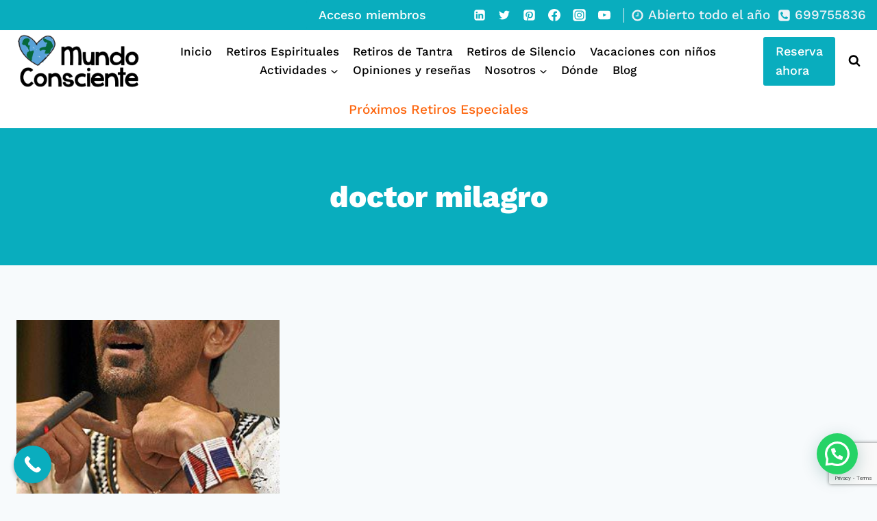

--- FILE ---
content_type: text/html; charset=utf-8
request_url: https://www.google.com/recaptcha/api2/anchor?ar=1&k=6LfyGOcUAAAAABy8Q5yNbLc64mkc5CC7isY_ekGm&co=aHR0cHM6Ly9tdW5kb2NvbnNjaWVudGUuZXM6NDQz&hl=en&v=PoyoqOPhxBO7pBk68S4YbpHZ&size=invisible&anchor-ms=20000&execute-ms=30000&cb=fwi48jucsfki
body_size: 48464
content:
<!DOCTYPE HTML><html dir="ltr" lang="en"><head><meta http-equiv="Content-Type" content="text/html; charset=UTF-8">
<meta http-equiv="X-UA-Compatible" content="IE=edge">
<title>reCAPTCHA</title>
<style type="text/css">
/* cyrillic-ext */
@font-face {
  font-family: 'Roboto';
  font-style: normal;
  font-weight: 400;
  font-stretch: 100%;
  src: url(//fonts.gstatic.com/s/roboto/v48/KFO7CnqEu92Fr1ME7kSn66aGLdTylUAMa3GUBHMdazTgWw.woff2) format('woff2');
  unicode-range: U+0460-052F, U+1C80-1C8A, U+20B4, U+2DE0-2DFF, U+A640-A69F, U+FE2E-FE2F;
}
/* cyrillic */
@font-face {
  font-family: 'Roboto';
  font-style: normal;
  font-weight: 400;
  font-stretch: 100%;
  src: url(//fonts.gstatic.com/s/roboto/v48/KFO7CnqEu92Fr1ME7kSn66aGLdTylUAMa3iUBHMdazTgWw.woff2) format('woff2');
  unicode-range: U+0301, U+0400-045F, U+0490-0491, U+04B0-04B1, U+2116;
}
/* greek-ext */
@font-face {
  font-family: 'Roboto';
  font-style: normal;
  font-weight: 400;
  font-stretch: 100%;
  src: url(//fonts.gstatic.com/s/roboto/v48/KFO7CnqEu92Fr1ME7kSn66aGLdTylUAMa3CUBHMdazTgWw.woff2) format('woff2');
  unicode-range: U+1F00-1FFF;
}
/* greek */
@font-face {
  font-family: 'Roboto';
  font-style: normal;
  font-weight: 400;
  font-stretch: 100%;
  src: url(//fonts.gstatic.com/s/roboto/v48/KFO7CnqEu92Fr1ME7kSn66aGLdTylUAMa3-UBHMdazTgWw.woff2) format('woff2');
  unicode-range: U+0370-0377, U+037A-037F, U+0384-038A, U+038C, U+038E-03A1, U+03A3-03FF;
}
/* math */
@font-face {
  font-family: 'Roboto';
  font-style: normal;
  font-weight: 400;
  font-stretch: 100%;
  src: url(//fonts.gstatic.com/s/roboto/v48/KFO7CnqEu92Fr1ME7kSn66aGLdTylUAMawCUBHMdazTgWw.woff2) format('woff2');
  unicode-range: U+0302-0303, U+0305, U+0307-0308, U+0310, U+0312, U+0315, U+031A, U+0326-0327, U+032C, U+032F-0330, U+0332-0333, U+0338, U+033A, U+0346, U+034D, U+0391-03A1, U+03A3-03A9, U+03B1-03C9, U+03D1, U+03D5-03D6, U+03F0-03F1, U+03F4-03F5, U+2016-2017, U+2034-2038, U+203C, U+2040, U+2043, U+2047, U+2050, U+2057, U+205F, U+2070-2071, U+2074-208E, U+2090-209C, U+20D0-20DC, U+20E1, U+20E5-20EF, U+2100-2112, U+2114-2115, U+2117-2121, U+2123-214F, U+2190, U+2192, U+2194-21AE, U+21B0-21E5, U+21F1-21F2, U+21F4-2211, U+2213-2214, U+2216-22FF, U+2308-230B, U+2310, U+2319, U+231C-2321, U+2336-237A, U+237C, U+2395, U+239B-23B7, U+23D0, U+23DC-23E1, U+2474-2475, U+25AF, U+25B3, U+25B7, U+25BD, U+25C1, U+25CA, U+25CC, U+25FB, U+266D-266F, U+27C0-27FF, U+2900-2AFF, U+2B0E-2B11, U+2B30-2B4C, U+2BFE, U+3030, U+FF5B, U+FF5D, U+1D400-1D7FF, U+1EE00-1EEFF;
}
/* symbols */
@font-face {
  font-family: 'Roboto';
  font-style: normal;
  font-weight: 400;
  font-stretch: 100%;
  src: url(//fonts.gstatic.com/s/roboto/v48/KFO7CnqEu92Fr1ME7kSn66aGLdTylUAMaxKUBHMdazTgWw.woff2) format('woff2');
  unicode-range: U+0001-000C, U+000E-001F, U+007F-009F, U+20DD-20E0, U+20E2-20E4, U+2150-218F, U+2190, U+2192, U+2194-2199, U+21AF, U+21E6-21F0, U+21F3, U+2218-2219, U+2299, U+22C4-22C6, U+2300-243F, U+2440-244A, U+2460-24FF, U+25A0-27BF, U+2800-28FF, U+2921-2922, U+2981, U+29BF, U+29EB, U+2B00-2BFF, U+4DC0-4DFF, U+FFF9-FFFB, U+10140-1018E, U+10190-1019C, U+101A0, U+101D0-101FD, U+102E0-102FB, U+10E60-10E7E, U+1D2C0-1D2D3, U+1D2E0-1D37F, U+1F000-1F0FF, U+1F100-1F1AD, U+1F1E6-1F1FF, U+1F30D-1F30F, U+1F315, U+1F31C, U+1F31E, U+1F320-1F32C, U+1F336, U+1F378, U+1F37D, U+1F382, U+1F393-1F39F, U+1F3A7-1F3A8, U+1F3AC-1F3AF, U+1F3C2, U+1F3C4-1F3C6, U+1F3CA-1F3CE, U+1F3D4-1F3E0, U+1F3ED, U+1F3F1-1F3F3, U+1F3F5-1F3F7, U+1F408, U+1F415, U+1F41F, U+1F426, U+1F43F, U+1F441-1F442, U+1F444, U+1F446-1F449, U+1F44C-1F44E, U+1F453, U+1F46A, U+1F47D, U+1F4A3, U+1F4B0, U+1F4B3, U+1F4B9, U+1F4BB, U+1F4BF, U+1F4C8-1F4CB, U+1F4D6, U+1F4DA, U+1F4DF, U+1F4E3-1F4E6, U+1F4EA-1F4ED, U+1F4F7, U+1F4F9-1F4FB, U+1F4FD-1F4FE, U+1F503, U+1F507-1F50B, U+1F50D, U+1F512-1F513, U+1F53E-1F54A, U+1F54F-1F5FA, U+1F610, U+1F650-1F67F, U+1F687, U+1F68D, U+1F691, U+1F694, U+1F698, U+1F6AD, U+1F6B2, U+1F6B9-1F6BA, U+1F6BC, U+1F6C6-1F6CF, U+1F6D3-1F6D7, U+1F6E0-1F6EA, U+1F6F0-1F6F3, U+1F6F7-1F6FC, U+1F700-1F7FF, U+1F800-1F80B, U+1F810-1F847, U+1F850-1F859, U+1F860-1F887, U+1F890-1F8AD, U+1F8B0-1F8BB, U+1F8C0-1F8C1, U+1F900-1F90B, U+1F93B, U+1F946, U+1F984, U+1F996, U+1F9E9, U+1FA00-1FA6F, U+1FA70-1FA7C, U+1FA80-1FA89, U+1FA8F-1FAC6, U+1FACE-1FADC, U+1FADF-1FAE9, U+1FAF0-1FAF8, U+1FB00-1FBFF;
}
/* vietnamese */
@font-face {
  font-family: 'Roboto';
  font-style: normal;
  font-weight: 400;
  font-stretch: 100%;
  src: url(//fonts.gstatic.com/s/roboto/v48/KFO7CnqEu92Fr1ME7kSn66aGLdTylUAMa3OUBHMdazTgWw.woff2) format('woff2');
  unicode-range: U+0102-0103, U+0110-0111, U+0128-0129, U+0168-0169, U+01A0-01A1, U+01AF-01B0, U+0300-0301, U+0303-0304, U+0308-0309, U+0323, U+0329, U+1EA0-1EF9, U+20AB;
}
/* latin-ext */
@font-face {
  font-family: 'Roboto';
  font-style: normal;
  font-weight: 400;
  font-stretch: 100%;
  src: url(//fonts.gstatic.com/s/roboto/v48/KFO7CnqEu92Fr1ME7kSn66aGLdTylUAMa3KUBHMdazTgWw.woff2) format('woff2');
  unicode-range: U+0100-02BA, U+02BD-02C5, U+02C7-02CC, U+02CE-02D7, U+02DD-02FF, U+0304, U+0308, U+0329, U+1D00-1DBF, U+1E00-1E9F, U+1EF2-1EFF, U+2020, U+20A0-20AB, U+20AD-20C0, U+2113, U+2C60-2C7F, U+A720-A7FF;
}
/* latin */
@font-face {
  font-family: 'Roboto';
  font-style: normal;
  font-weight: 400;
  font-stretch: 100%;
  src: url(//fonts.gstatic.com/s/roboto/v48/KFO7CnqEu92Fr1ME7kSn66aGLdTylUAMa3yUBHMdazQ.woff2) format('woff2');
  unicode-range: U+0000-00FF, U+0131, U+0152-0153, U+02BB-02BC, U+02C6, U+02DA, U+02DC, U+0304, U+0308, U+0329, U+2000-206F, U+20AC, U+2122, U+2191, U+2193, U+2212, U+2215, U+FEFF, U+FFFD;
}
/* cyrillic-ext */
@font-face {
  font-family: 'Roboto';
  font-style: normal;
  font-weight: 500;
  font-stretch: 100%;
  src: url(//fonts.gstatic.com/s/roboto/v48/KFO7CnqEu92Fr1ME7kSn66aGLdTylUAMa3GUBHMdazTgWw.woff2) format('woff2');
  unicode-range: U+0460-052F, U+1C80-1C8A, U+20B4, U+2DE0-2DFF, U+A640-A69F, U+FE2E-FE2F;
}
/* cyrillic */
@font-face {
  font-family: 'Roboto';
  font-style: normal;
  font-weight: 500;
  font-stretch: 100%;
  src: url(//fonts.gstatic.com/s/roboto/v48/KFO7CnqEu92Fr1ME7kSn66aGLdTylUAMa3iUBHMdazTgWw.woff2) format('woff2');
  unicode-range: U+0301, U+0400-045F, U+0490-0491, U+04B0-04B1, U+2116;
}
/* greek-ext */
@font-face {
  font-family: 'Roboto';
  font-style: normal;
  font-weight: 500;
  font-stretch: 100%;
  src: url(//fonts.gstatic.com/s/roboto/v48/KFO7CnqEu92Fr1ME7kSn66aGLdTylUAMa3CUBHMdazTgWw.woff2) format('woff2');
  unicode-range: U+1F00-1FFF;
}
/* greek */
@font-face {
  font-family: 'Roboto';
  font-style: normal;
  font-weight: 500;
  font-stretch: 100%;
  src: url(//fonts.gstatic.com/s/roboto/v48/KFO7CnqEu92Fr1ME7kSn66aGLdTylUAMa3-UBHMdazTgWw.woff2) format('woff2');
  unicode-range: U+0370-0377, U+037A-037F, U+0384-038A, U+038C, U+038E-03A1, U+03A3-03FF;
}
/* math */
@font-face {
  font-family: 'Roboto';
  font-style: normal;
  font-weight: 500;
  font-stretch: 100%;
  src: url(//fonts.gstatic.com/s/roboto/v48/KFO7CnqEu92Fr1ME7kSn66aGLdTylUAMawCUBHMdazTgWw.woff2) format('woff2');
  unicode-range: U+0302-0303, U+0305, U+0307-0308, U+0310, U+0312, U+0315, U+031A, U+0326-0327, U+032C, U+032F-0330, U+0332-0333, U+0338, U+033A, U+0346, U+034D, U+0391-03A1, U+03A3-03A9, U+03B1-03C9, U+03D1, U+03D5-03D6, U+03F0-03F1, U+03F4-03F5, U+2016-2017, U+2034-2038, U+203C, U+2040, U+2043, U+2047, U+2050, U+2057, U+205F, U+2070-2071, U+2074-208E, U+2090-209C, U+20D0-20DC, U+20E1, U+20E5-20EF, U+2100-2112, U+2114-2115, U+2117-2121, U+2123-214F, U+2190, U+2192, U+2194-21AE, U+21B0-21E5, U+21F1-21F2, U+21F4-2211, U+2213-2214, U+2216-22FF, U+2308-230B, U+2310, U+2319, U+231C-2321, U+2336-237A, U+237C, U+2395, U+239B-23B7, U+23D0, U+23DC-23E1, U+2474-2475, U+25AF, U+25B3, U+25B7, U+25BD, U+25C1, U+25CA, U+25CC, U+25FB, U+266D-266F, U+27C0-27FF, U+2900-2AFF, U+2B0E-2B11, U+2B30-2B4C, U+2BFE, U+3030, U+FF5B, U+FF5D, U+1D400-1D7FF, U+1EE00-1EEFF;
}
/* symbols */
@font-face {
  font-family: 'Roboto';
  font-style: normal;
  font-weight: 500;
  font-stretch: 100%;
  src: url(//fonts.gstatic.com/s/roboto/v48/KFO7CnqEu92Fr1ME7kSn66aGLdTylUAMaxKUBHMdazTgWw.woff2) format('woff2');
  unicode-range: U+0001-000C, U+000E-001F, U+007F-009F, U+20DD-20E0, U+20E2-20E4, U+2150-218F, U+2190, U+2192, U+2194-2199, U+21AF, U+21E6-21F0, U+21F3, U+2218-2219, U+2299, U+22C4-22C6, U+2300-243F, U+2440-244A, U+2460-24FF, U+25A0-27BF, U+2800-28FF, U+2921-2922, U+2981, U+29BF, U+29EB, U+2B00-2BFF, U+4DC0-4DFF, U+FFF9-FFFB, U+10140-1018E, U+10190-1019C, U+101A0, U+101D0-101FD, U+102E0-102FB, U+10E60-10E7E, U+1D2C0-1D2D3, U+1D2E0-1D37F, U+1F000-1F0FF, U+1F100-1F1AD, U+1F1E6-1F1FF, U+1F30D-1F30F, U+1F315, U+1F31C, U+1F31E, U+1F320-1F32C, U+1F336, U+1F378, U+1F37D, U+1F382, U+1F393-1F39F, U+1F3A7-1F3A8, U+1F3AC-1F3AF, U+1F3C2, U+1F3C4-1F3C6, U+1F3CA-1F3CE, U+1F3D4-1F3E0, U+1F3ED, U+1F3F1-1F3F3, U+1F3F5-1F3F7, U+1F408, U+1F415, U+1F41F, U+1F426, U+1F43F, U+1F441-1F442, U+1F444, U+1F446-1F449, U+1F44C-1F44E, U+1F453, U+1F46A, U+1F47D, U+1F4A3, U+1F4B0, U+1F4B3, U+1F4B9, U+1F4BB, U+1F4BF, U+1F4C8-1F4CB, U+1F4D6, U+1F4DA, U+1F4DF, U+1F4E3-1F4E6, U+1F4EA-1F4ED, U+1F4F7, U+1F4F9-1F4FB, U+1F4FD-1F4FE, U+1F503, U+1F507-1F50B, U+1F50D, U+1F512-1F513, U+1F53E-1F54A, U+1F54F-1F5FA, U+1F610, U+1F650-1F67F, U+1F687, U+1F68D, U+1F691, U+1F694, U+1F698, U+1F6AD, U+1F6B2, U+1F6B9-1F6BA, U+1F6BC, U+1F6C6-1F6CF, U+1F6D3-1F6D7, U+1F6E0-1F6EA, U+1F6F0-1F6F3, U+1F6F7-1F6FC, U+1F700-1F7FF, U+1F800-1F80B, U+1F810-1F847, U+1F850-1F859, U+1F860-1F887, U+1F890-1F8AD, U+1F8B0-1F8BB, U+1F8C0-1F8C1, U+1F900-1F90B, U+1F93B, U+1F946, U+1F984, U+1F996, U+1F9E9, U+1FA00-1FA6F, U+1FA70-1FA7C, U+1FA80-1FA89, U+1FA8F-1FAC6, U+1FACE-1FADC, U+1FADF-1FAE9, U+1FAF0-1FAF8, U+1FB00-1FBFF;
}
/* vietnamese */
@font-face {
  font-family: 'Roboto';
  font-style: normal;
  font-weight: 500;
  font-stretch: 100%;
  src: url(//fonts.gstatic.com/s/roboto/v48/KFO7CnqEu92Fr1ME7kSn66aGLdTylUAMa3OUBHMdazTgWw.woff2) format('woff2');
  unicode-range: U+0102-0103, U+0110-0111, U+0128-0129, U+0168-0169, U+01A0-01A1, U+01AF-01B0, U+0300-0301, U+0303-0304, U+0308-0309, U+0323, U+0329, U+1EA0-1EF9, U+20AB;
}
/* latin-ext */
@font-face {
  font-family: 'Roboto';
  font-style: normal;
  font-weight: 500;
  font-stretch: 100%;
  src: url(//fonts.gstatic.com/s/roboto/v48/KFO7CnqEu92Fr1ME7kSn66aGLdTylUAMa3KUBHMdazTgWw.woff2) format('woff2');
  unicode-range: U+0100-02BA, U+02BD-02C5, U+02C7-02CC, U+02CE-02D7, U+02DD-02FF, U+0304, U+0308, U+0329, U+1D00-1DBF, U+1E00-1E9F, U+1EF2-1EFF, U+2020, U+20A0-20AB, U+20AD-20C0, U+2113, U+2C60-2C7F, U+A720-A7FF;
}
/* latin */
@font-face {
  font-family: 'Roboto';
  font-style: normal;
  font-weight: 500;
  font-stretch: 100%;
  src: url(//fonts.gstatic.com/s/roboto/v48/KFO7CnqEu92Fr1ME7kSn66aGLdTylUAMa3yUBHMdazQ.woff2) format('woff2');
  unicode-range: U+0000-00FF, U+0131, U+0152-0153, U+02BB-02BC, U+02C6, U+02DA, U+02DC, U+0304, U+0308, U+0329, U+2000-206F, U+20AC, U+2122, U+2191, U+2193, U+2212, U+2215, U+FEFF, U+FFFD;
}
/* cyrillic-ext */
@font-face {
  font-family: 'Roboto';
  font-style: normal;
  font-weight: 900;
  font-stretch: 100%;
  src: url(//fonts.gstatic.com/s/roboto/v48/KFO7CnqEu92Fr1ME7kSn66aGLdTylUAMa3GUBHMdazTgWw.woff2) format('woff2');
  unicode-range: U+0460-052F, U+1C80-1C8A, U+20B4, U+2DE0-2DFF, U+A640-A69F, U+FE2E-FE2F;
}
/* cyrillic */
@font-face {
  font-family: 'Roboto';
  font-style: normal;
  font-weight: 900;
  font-stretch: 100%;
  src: url(//fonts.gstatic.com/s/roboto/v48/KFO7CnqEu92Fr1ME7kSn66aGLdTylUAMa3iUBHMdazTgWw.woff2) format('woff2');
  unicode-range: U+0301, U+0400-045F, U+0490-0491, U+04B0-04B1, U+2116;
}
/* greek-ext */
@font-face {
  font-family: 'Roboto';
  font-style: normal;
  font-weight: 900;
  font-stretch: 100%;
  src: url(//fonts.gstatic.com/s/roboto/v48/KFO7CnqEu92Fr1ME7kSn66aGLdTylUAMa3CUBHMdazTgWw.woff2) format('woff2');
  unicode-range: U+1F00-1FFF;
}
/* greek */
@font-face {
  font-family: 'Roboto';
  font-style: normal;
  font-weight: 900;
  font-stretch: 100%;
  src: url(//fonts.gstatic.com/s/roboto/v48/KFO7CnqEu92Fr1ME7kSn66aGLdTylUAMa3-UBHMdazTgWw.woff2) format('woff2');
  unicode-range: U+0370-0377, U+037A-037F, U+0384-038A, U+038C, U+038E-03A1, U+03A3-03FF;
}
/* math */
@font-face {
  font-family: 'Roboto';
  font-style: normal;
  font-weight: 900;
  font-stretch: 100%;
  src: url(//fonts.gstatic.com/s/roboto/v48/KFO7CnqEu92Fr1ME7kSn66aGLdTylUAMawCUBHMdazTgWw.woff2) format('woff2');
  unicode-range: U+0302-0303, U+0305, U+0307-0308, U+0310, U+0312, U+0315, U+031A, U+0326-0327, U+032C, U+032F-0330, U+0332-0333, U+0338, U+033A, U+0346, U+034D, U+0391-03A1, U+03A3-03A9, U+03B1-03C9, U+03D1, U+03D5-03D6, U+03F0-03F1, U+03F4-03F5, U+2016-2017, U+2034-2038, U+203C, U+2040, U+2043, U+2047, U+2050, U+2057, U+205F, U+2070-2071, U+2074-208E, U+2090-209C, U+20D0-20DC, U+20E1, U+20E5-20EF, U+2100-2112, U+2114-2115, U+2117-2121, U+2123-214F, U+2190, U+2192, U+2194-21AE, U+21B0-21E5, U+21F1-21F2, U+21F4-2211, U+2213-2214, U+2216-22FF, U+2308-230B, U+2310, U+2319, U+231C-2321, U+2336-237A, U+237C, U+2395, U+239B-23B7, U+23D0, U+23DC-23E1, U+2474-2475, U+25AF, U+25B3, U+25B7, U+25BD, U+25C1, U+25CA, U+25CC, U+25FB, U+266D-266F, U+27C0-27FF, U+2900-2AFF, U+2B0E-2B11, U+2B30-2B4C, U+2BFE, U+3030, U+FF5B, U+FF5D, U+1D400-1D7FF, U+1EE00-1EEFF;
}
/* symbols */
@font-face {
  font-family: 'Roboto';
  font-style: normal;
  font-weight: 900;
  font-stretch: 100%;
  src: url(//fonts.gstatic.com/s/roboto/v48/KFO7CnqEu92Fr1ME7kSn66aGLdTylUAMaxKUBHMdazTgWw.woff2) format('woff2');
  unicode-range: U+0001-000C, U+000E-001F, U+007F-009F, U+20DD-20E0, U+20E2-20E4, U+2150-218F, U+2190, U+2192, U+2194-2199, U+21AF, U+21E6-21F0, U+21F3, U+2218-2219, U+2299, U+22C4-22C6, U+2300-243F, U+2440-244A, U+2460-24FF, U+25A0-27BF, U+2800-28FF, U+2921-2922, U+2981, U+29BF, U+29EB, U+2B00-2BFF, U+4DC0-4DFF, U+FFF9-FFFB, U+10140-1018E, U+10190-1019C, U+101A0, U+101D0-101FD, U+102E0-102FB, U+10E60-10E7E, U+1D2C0-1D2D3, U+1D2E0-1D37F, U+1F000-1F0FF, U+1F100-1F1AD, U+1F1E6-1F1FF, U+1F30D-1F30F, U+1F315, U+1F31C, U+1F31E, U+1F320-1F32C, U+1F336, U+1F378, U+1F37D, U+1F382, U+1F393-1F39F, U+1F3A7-1F3A8, U+1F3AC-1F3AF, U+1F3C2, U+1F3C4-1F3C6, U+1F3CA-1F3CE, U+1F3D4-1F3E0, U+1F3ED, U+1F3F1-1F3F3, U+1F3F5-1F3F7, U+1F408, U+1F415, U+1F41F, U+1F426, U+1F43F, U+1F441-1F442, U+1F444, U+1F446-1F449, U+1F44C-1F44E, U+1F453, U+1F46A, U+1F47D, U+1F4A3, U+1F4B0, U+1F4B3, U+1F4B9, U+1F4BB, U+1F4BF, U+1F4C8-1F4CB, U+1F4D6, U+1F4DA, U+1F4DF, U+1F4E3-1F4E6, U+1F4EA-1F4ED, U+1F4F7, U+1F4F9-1F4FB, U+1F4FD-1F4FE, U+1F503, U+1F507-1F50B, U+1F50D, U+1F512-1F513, U+1F53E-1F54A, U+1F54F-1F5FA, U+1F610, U+1F650-1F67F, U+1F687, U+1F68D, U+1F691, U+1F694, U+1F698, U+1F6AD, U+1F6B2, U+1F6B9-1F6BA, U+1F6BC, U+1F6C6-1F6CF, U+1F6D3-1F6D7, U+1F6E0-1F6EA, U+1F6F0-1F6F3, U+1F6F7-1F6FC, U+1F700-1F7FF, U+1F800-1F80B, U+1F810-1F847, U+1F850-1F859, U+1F860-1F887, U+1F890-1F8AD, U+1F8B0-1F8BB, U+1F8C0-1F8C1, U+1F900-1F90B, U+1F93B, U+1F946, U+1F984, U+1F996, U+1F9E9, U+1FA00-1FA6F, U+1FA70-1FA7C, U+1FA80-1FA89, U+1FA8F-1FAC6, U+1FACE-1FADC, U+1FADF-1FAE9, U+1FAF0-1FAF8, U+1FB00-1FBFF;
}
/* vietnamese */
@font-face {
  font-family: 'Roboto';
  font-style: normal;
  font-weight: 900;
  font-stretch: 100%;
  src: url(//fonts.gstatic.com/s/roboto/v48/KFO7CnqEu92Fr1ME7kSn66aGLdTylUAMa3OUBHMdazTgWw.woff2) format('woff2');
  unicode-range: U+0102-0103, U+0110-0111, U+0128-0129, U+0168-0169, U+01A0-01A1, U+01AF-01B0, U+0300-0301, U+0303-0304, U+0308-0309, U+0323, U+0329, U+1EA0-1EF9, U+20AB;
}
/* latin-ext */
@font-face {
  font-family: 'Roboto';
  font-style: normal;
  font-weight: 900;
  font-stretch: 100%;
  src: url(//fonts.gstatic.com/s/roboto/v48/KFO7CnqEu92Fr1ME7kSn66aGLdTylUAMa3KUBHMdazTgWw.woff2) format('woff2');
  unicode-range: U+0100-02BA, U+02BD-02C5, U+02C7-02CC, U+02CE-02D7, U+02DD-02FF, U+0304, U+0308, U+0329, U+1D00-1DBF, U+1E00-1E9F, U+1EF2-1EFF, U+2020, U+20A0-20AB, U+20AD-20C0, U+2113, U+2C60-2C7F, U+A720-A7FF;
}
/* latin */
@font-face {
  font-family: 'Roboto';
  font-style: normal;
  font-weight: 900;
  font-stretch: 100%;
  src: url(//fonts.gstatic.com/s/roboto/v48/KFO7CnqEu92Fr1ME7kSn66aGLdTylUAMa3yUBHMdazQ.woff2) format('woff2');
  unicode-range: U+0000-00FF, U+0131, U+0152-0153, U+02BB-02BC, U+02C6, U+02DA, U+02DC, U+0304, U+0308, U+0329, U+2000-206F, U+20AC, U+2122, U+2191, U+2193, U+2212, U+2215, U+FEFF, U+FFFD;
}

</style>
<link rel="stylesheet" type="text/css" href="https://www.gstatic.com/recaptcha/releases/PoyoqOPhxBO7pBk68S4YbpHZ/styles__ltr.css">
<script nonce="czmcOwRMOuE_F5jJ9SKdpw" type="text/javascript">window['__recaptcha_api'] = 'https://www.google.com/recaptcha/api2/';</script>
<script type="text/javascript" src="https://www.gstatic.com/recaptcha/releases/PoyoqOPhxBO7pBk68S4YbpHZ/recaptcha__en.js" nonce="czmcOwRMOuE_F5jJ9SKdpw">
      
    </script></head>
<body><div id="rc-anchor-alert" class="rc-anchor-alert"></div>
<input type="hidden" id="recaptcha-token" value="[base64]">
<script type="text/javascript" nonce="czmcOwRMOuE_F5jJ9SKdpw">
      recaptcha.anchor.Main.init("[\x22ainput\x22,[\x22bgdata\x22,\x22\x22,\[base64]/[base64]/[base64]/[base64]/[base64]/[base64]/KGcoTywyNTMsTy5PKSxVRyhPLEMpKTpnKE8sMjUzLEMpLE8pKSxsKSksTykpfSxieT1mdW5jdGlvbihDLE8sdSxsKXtmb3IobD0odT1SKEMpLDApO08+MDtPLS0pbD1sPDw4fFooQyk7ZyhDLHUsbCl9LFVHPWZ1bmN0aW9uKEMsTyl7Qy5pLmxlbmd0aD4xMDQ/[base64]/[base64]/[base64]/[base64]/[base64]/[base64]/[base64]\\u003d\x22,\[base64]\x22,\x22al8gwp/CpMOmC8KuZsK/W2sdw7DCjyUXJhY/woXCmQzDqMKjw47DhX7CtMOmOTbCk8KIDMKzwo3CtkhtcsKjM8ORQMK/CsOrw4vCnk/CtsKGfGUAwoJ9G8OAMEkDCsKRB8Olw6TDg8KSw5HCkMOFI8KAUyJfw7jCgsK1w7Z8wpTDmmzCksOrwqfCg0nCmSrDkEwkw5/Cm1V6w5LClQzDlWNlwrfDtFPDuMOIW2bCk8Onwqd+X8KpNFAPAsKQw5dJw43DicKKw4bCkR8lS8Okw5jDv8KXwrx1wp4FRMK7eHHDv2LDscKJwo/CisKwwqJFwrTDhVvCoCnCs8Kaw4BrYlVYe33Csm7CiCPCv8K5wozDq8OfHsOuTMOtwokHCsKFwpBLw7Z7woBOwoZeO8Ozw6DCpiHClMK7f3cXFMKxwpbDtAhTwoNgeMK3AsOnRBjCgXRqFFPCugxhw5YUX8KKE8KDw5fDt23ClTPDkMK7ecOJwoTCpW/Ci0LCsEPCmR5aKsK8wrHCnCUJwpVfw6zCp2NADVQOBA0lwqjDozbDj8OZSh7CicO6WBdNwpY9wqNIwrtgwr3DlmgJw7LDow/Cn8OvBm/CsC4ewozClDgYA0TCrDcucMOES0jCgHEPw4TDqsKkwpMndVbCrmcLM8KaBcOvwoTDuhrCuFDDqsOMRMKcw4PCscO7w7VCCx/DuMKpfsKhw6RuEMOdw5s0wo7Cm8KONcKRw4UHw7kBf8OWeV7Cs8O+wr93w4zCqsKPw7fDh8O7GQvDnsKHHy/CpV7CpEjClMKtw5YGesOhcHZfJTR2J0ELw7fCoSEjw7zDqmrDi8Oswp8Sw6XCtW4fLwfDuE8ZPVPDiD8fw4oPCxnCpcOdwovCpSxYw5tPw6DDl8KzwqnCt3HCk8OywroPwrPCn8O9aMK4EA0Aw4gxBcKzcMK/Xi5lYMKkwp/Cky3Dmlpyw7BRI8K6w63Dn8OSw655WMOnw6TCk0LCnk8+Q2Qow5tnAl3CvsK9w7F2GChIR0sdwpt3w7YAAcKTJi9VwoEow7tiUyrDvMOxwqBVw4TDjnF0XsOrWUd/SsOCw4XDvsOuH8KdGcOzTsKgw60bMGZOwoJDC3HCnRXCrcKhw64awo0qwqsCIU7CpsKaZxYzwq/[base64]/Dg2FQwro/DgbCqsKvw7JJKcKKQWVIwpI5ZcOcwpHClmsrw73DukzDtsOhw5ooPjLDgMKVwokSThzDvMOxLsKRZsO+w5snw4cdIz/Dt8OfLsOWKMOmCmjDh0I2woLCscKFFWfCnV3Cuh9zw4PDiwQ3HMOMB8OOwrbCilAHwqjDigfDuH7Cj37Dn2zCkw7DnMKdw4oDcsKufETDqC3CpcOPd8OrfkTDonzConPDmT/[base64]/[base64]/esOON0Zewr/DgMO3d8OZZD4Hw7DCvm/CojZXJsKtdTRNwp/[base64]/Ch8KMJ0rDiMOEL13DtMKmw7rCisKyfkDClsKFSsKJwrQGwo/CmcKTbxXCimpQXMK1wrjCpjrCv2hxe1zDhcO2fVPClVbCqcONIAcyMmPDkyHCu8K7VS3DmnvDg8ObUMO2w74aw5rDlMO6wrdSw47Dtjd7wqjClALCijHDncOsw60vXgzCh8K2w7XCjzHDrMKJNsOxwrw+GcOuAEHCssKuwpLDmn/DsW9MwqRMMFotbmIHwos2wpjCm1t4JcK5w4pKecKUw7/CqMOewp7Diy5lwooAw7cGw5l8ahHDvRM8CsKAwrHDoiLDtRVHDmHCnsOVP8Oow77DrkfChUxKw68zwq/CuCbDnjvCscOgQMOgwrQ7CFTCs8OHM8K/QMKjc8OlSMOVP8Kzw4fCq3FLw6F4VnAPwoJ7wp0aGXsqKMKcBcOQw77DosKtMl7Cuh5ZXhXDrC7CnH/[base64]/[base64]/wqDDscOZQMK/w7nDgMOrwp/CvERwWz/[base64]/[base64]/wpMCHHNxwpvCgksRKywBwqJGQcKiEcO4K2V9bMOWKQTDrGDCuCUADwsfe8OIw77Cp2tAw706KkMqwptVSW3CiDfCkcOren9HNcOsPcKcw54nwobChcOzSUxYwp/CinRewrglCMO/azQcVBQCccO2w5zDl8OTw5rCmsO4w6dzwoNAYEXDusKQa2XDjCl/wrk4a8KtwoDDjMOYw6bDrsKvw75ow4gpw4/DqsKjC8KJwp7DjnJqfG7Cn8Kew7tzw5EgwqkQwq7CrRoTQEZ+DkQQeMOXJ8O9f8K/wqjCmsKPUMO8w5gYwot6wq0TDwvCkjA1VVXCnjLDrsK+w6DCi1txcMOBw7/Ci8KqTcOhw7vCh1Y7w6bCmV5aw4RvEMO6KW7ClCZqZMKofcOKIsKuwq45wo0VLcOpw4PDqcKNQ2bDmcOOw5PCusK4wqRfwq06CkgdwqLDtlZdNsK/fsKCXMOzwrkoXCXCnHF0AzlswqjCl8Otw5dlUcOOKy1df147YMKFYwgrPsOpVsOqS0AdXMK+wobCn8OxworCs8KYblLDjMKKwofDnRInw7d/wqTDugTCjlTDl8Osw5fCiHUBGU5pwo8QDhnDvVPCjEs9PnRFTcK/csKgw5TCjGcdGSnCt8KSw53DvBDDssK0w4LCrT4Zw6pHIMKVOR11McOdbMO/wrzCug/[base64]/wo8Dw54IaWkpw5bCrsOQAcOiw5tIw53Ck1HCoS3ClMOew7LDvcOmc8KzwrwUworCpMKgwoFvwpjDoBXDrArDt2MXwrXCi3nCsiFfWcKsW8Ogw5lTw5XDqMOOZcKUM3cvWsOgw67DtsOOw5zDlcKOw5XCo8OCAcKFVxHDlkzDh8ORwq/Cu8K/w7bDkcKOAcOQw4AyFElPMEDDhMOSG8Ojw6N6w5kUw4XDkcOIwrQHwoLDg8KHdMKUw5hyw7YGSMO4XyLCtFHCun5Lw6zDvsKWCwLCrQwEEHfCmsKSdcOswpZAw47DvMOYDBF9CcOsE01KaMOsRnzDpAFiw4/CskxBwp7Cmg7CjDABwp8pwoDDk8ODwqDCtSYLc8Orf8KbbC1dAQrDgQjDlsO3wprDp25Lw7nDpcKJKMKiGcOIY8KdwpfCnUbDtMODwoVNwpx0w5PCnjjCpxsYP8Oqw57Cs8Kxw5YmSsObw7vClcOmPEjCsiXDln/DukFUK3nDu8O0w5JTIjrDnwhFH3YfwqZKw5vCqDZ1QcOHw6JQJ8K0QBZww6VmLsOMw6UxwrFUJ39OU8OQwoVqUnvDmcKbJ8K/w6EGJcOtwoIPdHPDklPCiAHDvwrDgW8Zw4cHesO8wr8Uw4MDa2jCjcO7WMKPw4XDvwDDiyNSw6zDsnLDlAHCuMOhw5bCqBwoUUvDpMODwoV2w4hyIMKca1TCncKCwqTDnhoNGUfDiMOow60uEXLCocOCwoUFw6rDvsOUXSdLTcKlwopqwp/DjsO6BMOUw7rCucKyw6NGXCJjwp3ClyDDnsKZwrHDvsKYOMOPwonCgTBtw67CiHsfwoDCkHQwwo0+wo3DgVolwrE5w7DCo8ODfWHCt0DChnDCkQIUw6TDsUnDugHCtUbCusKWw4TCrUJIQMOEwpLDoQZJwqjDngTCnj/Dr8KQP8OYQ23ClMKQw6DDjFzCqC41w44awp3DscOkVcKKTMOnKMOYw6ljwqxOwos5w7U4w5rDtgjDp8KNwrfCtcK7w5bDm8Ktw5VADHbDrVt2wq0zaMObw69odcOHOzZFwrkOw4MuwqnDnEvDmQjDhQDDuWUBVTZZN8KSVw/ChcODwoosN8KRLMOOw5/CtE7ChMODS8Ofw4UKwoQWQwpEw6FYwqsVFcKvZ8OOeEB+wozDlsOPwpXCiMOnKMO2w7fDssO/SMOnPE3Dr3fCoA/DvmzDmsOsw7vDjsOvw6HDjjlEPD0jR8K8w7fCsRhXwoprWAnDuiPDvsOZwqjCkjbDkV/Cq8Kiw6zDhcKnw7/DlCQ4c8OHRsKRHSzCi1jDmFjClcOdRhXCmzllwppvw7XCpMKoKlNRwosnw43CtnvDnHPDlBTDpcOpczDCrSsSflw1w4hsw5nCjsOLe016w5g9NFAaYA4IRBDCvcK/wo/DhAjCtFhLMgpmwqXDq0vDkSnCqsKCKmfDmMKCZT7CgMKUMTIALSV3BVFlOkjDpGp8wpl6woI6OsOJWcKgwqrDsC9MK8ORW1zCv8Ogwq/CtMOowpbDh8Ocwo7DrUTDsMO6BcK3wpAXw5zCmTDDvmfDiWg+w5hQFsOTKFHDk8KHw6xXfsO4RWTChVIow6nDisKdfsKvwqkzHMOCwqIAdcOmw6thLsKHC8K6UyZGw5XDuz/Dr8OWDcKiwrXCusOKwqdlw5nCrl7CgcOqw5HCpXnDucOswodsw4LDhD5Uw6dYLnbDvMK+wonDuTYOWcO3Q8OtAkV+ZWDCnsKDw4TCp8KawrRJwqHChsOQaBoswqfCu0rDm8KDw6U+OsO9wpLCr8KPdg/DscOcFnTCu2B6woLDgHhZw4cKw4Vxw7Bmw4LCmsKXBsKyw7NLYRA6VcOVw4NXwrwDezpzAQzDgnDDtmx1w4vDgjxvDicxw4kdw43DvcO8dMOKw5LCuMOoOMO7McOUwqcCw7PCiUZ+woV5wpp5FsOXw6zCmsOkJ3nCr8OAwpt1YMOlwqTCosKRCsKZwoQ8cC7Dp0M/wpPCrRrDjsOwFsO6PQN9w43DnH82wq19F8K1MVXDmcKKw70mwq3CssKWU8Ohw5MUKMK5CcOtw74dw6ICw6fCicOPwokmw4zCg8OewrLCk8KAAsKyw48JEAxEbsKiFUrCjnHDpBfCjcKkJkk/[base64]/acOUwrcEJcK6wp5FJsOyw4TDk1HCv8KTEMOmKVzDkAgXw7TCqWTDs3gOw459SwlNdj9Jw7VJeEMsw6/Dgj1rPsOAWcKRIClqHx7DhsKfwqBAwr/Dvn8fwqLCsQl1E8KMR8K+d2PCpWPDpcKvQcKLwqrCvcObAMKmFsKQNAN+wrdzwr7CqxVOdcO4w7MZwqrCpsK/FAXDpMOMwoxfJUzCmSBMw7LDn0zDssO1JcOkUsO3csOFWTzDn08qEcKCQsO4wp/[base64]/DrlRfHQrDl8OWwppbwqxzX8Kuw6F+IEnCnQV0wpAtwpDClwrDmSAvw6LDoHPChDDCp8OGwrYjNx8gw4JtLsO8YMKGw63CqHbCvRTCmCrDkMOqw5zDgMKvZ8OKG8Opwr12wqIYCydwZMOZCMKIwr47Qns+HlUZZMKPKCxeDj/[base64]/DlSRea0LCsBbCi8K9w4TDoMOxw517BmPDv8K3wr7DgUkMwr04MsKMw5vDjwTCrg9RJMOAw5oOJlYEJMOxf8OAJG3DqEnDgEUxw6jCmSNmw5vCk112w5PDi0kGWSNqP17DkcOHPw1SLcK6ZiVdwrgNAXEUfHsiCms/wrTDq8KvwrzDumnCpTxsw7wVwojCuUPClcOfw6YWLH8KO8Otw6TDn1hBw4XCscOCYg/DnsOlMcKqwq8EwqnDsmUkczR1LmXCkx9KAMODw5B6w4JGwqpQwobCisOLw75aXn4uP8KFwpFHNcKIIsOKKAnCok4jw5LCg2nDoMKefFTDlcONwqjCk1w8wrTCh8K8UMO5wobDs00IIgDCn8KWw4DCvcKkZSFxW0kHT8KBw6vCp8K2w7fDgFLDpAbCmcK/w5/DiAtyHsO2OMOwRHNqecOhwo0Uwqc/Yl/DhMOGRxxVcMK2wqTCvCViw7ljAXEkZUHCvH/[base64]/woR2w7HDq8O1w5vDt8KsMsOJw4fDjXIaw55Yw4tPAMKeLcK7wp4ySMKXwoQlwp8uR8OIw7YpFynDm8OTwpA4w4cKQsK7A8OJwoXCl8KcaQlkeCnCml/CvwrDo8KtQcOwwpDCrMO9HQ0PQxLCqRhMJzZwFsK4w71rwoc1bDAFGsOgw5wLVcO2w4x/G8Ogwocsw5LCjD3DogtRCsKqw5LCvcK8wpPDrMOjw6XDtMOEw5DCmcKBw4NJw5ExOMOOdMKkw69tw6LCvi1XKEI9IcKnFBJKO8OSEgTDqyJZWQgqwqnCg8K7wqLCkcKkacOxSsKMYWV0w617wpjCq3kQQsKGeHHDiHrCgsKHJUDDtcKSCMOzIxl/HsOED8OyPlfDti99wrMRwpANVMO5w5XCscKAwpvCu8Otw4IGwpJ0w6PDnnjCucOjw4XCiiPDpMO8wo8TccKpCx/Cj8OISsKbY8KJw67CmxrCqcO4SMKxBGAJw7XDrsKUw747GsKMw7PDoQvDrsKkFsKrw7l0w5jChMOSwrzCmwUAw6Q3w4rDtMOGGMO1w7fDusK8FcOsZydXw51twplxwoTDkAvCj8O9GD0JwrbDjMKqSwNPw4/[base64]/DkMOPw6/CsMKrw4HCrHIGN8OVZjTChAlew7HCqcOJTsKHwpPCuxTCi8Klw7B8OcKVwrjDrMOBRQkcZ8Kow7/Cvl0aeB9Iw6jDh8KOwpMvfD3CqMKiw5bDpcKRw7TCnmwAw49Lwq3DlhLDgsK7Ry5NfUoEw6VDX8KIw61zOljDrcKXwqPDnHF4OsKCO8KRwqY3w6Z2H8K8NVjDmgwiZcOSw7ZjwpUBbH1/wrswbknCsBDDosKaw71jMsKgaGnDmMOiw5fCoTzDqsOSw5jDvcKsQ8OzPxTCocKPw5zDn0Q9OXXDp3XDiT/DocKScVxrccK4JMObFH47UikXwqlgYxzDnzZUB3lLAMORWwDCjMODwp/DiBwXFMKPRiXCp0XDlcKxJ01MwqVsO1XCqno/[base64]/Cin/CosOyGsO1CcOQTnHDu2vCqynCswhYwroJGsO7ZMOzw6/CiRYcFEXCm8KJJjNAw6hxwq8pw7QiSwAFwpocG0XClxLCq3h1wpbCj8KPwoZcw4LDrcO/fVk0X8OAdcO/wrszRMOjw4d6M1QSw5fCr3QSfcOefcKZNsOawoAXIcKtw5HCqT4hGBMVfcO6AMKyw4MlG3LDnAgNEsOlwoHDqFzDsDp8wp7CiwbCk8KSw6fDhAo1ZXYIEsOUwo9IG8Kzwq3Du8KGwr3DuzUZw7wuWWd2HsOtw5XCjH8sIsK5wr7CkwJ9HXvCsx0aWcOcLsKkVi/[base64]/Cn8OINMOSw4rCrTDDrcO2wql/wrcYw71TFMKJKmbDi8KQw7zCgcOpw50ww5M8CjPCq38bf8KNw4PClGHDjsOoXcO4T8Ktw5Z2w7/DsVzDi1xQEcO1R8OFIhRBHMOtIsO+wrISacOxXH3CkcK4w7PDvcONc2fDpRIVYcK9dkDDvsODwpQZw75ufhEHYsOnPcOuwrbDuMO/w7HCt8Knw4jCkUTCtsKnw65MQyTDiXLDosKiLcOQwr/DjmQWwrbDnDYnw6nDvmzDtyMYc8Obwp8Ow4Zfw7LCqcOVw6vDpnh8QX3DnMO4OBpHRMKOwrQjN0/[base64]/ColMzwqQHUjspwoVFwqF6WiXDklRPQMOww5kjworDo8KKIsOyeMKPw4bCicONXW9Yw5/DtsKqw4Apw7DChUXCrcOOwo18wq5Ow7PDhsO1w7dlfxPCmnsuwr9Ewq3DscOkwodJC2tvw5Jfw4vDpxXClsOlw708wrtFwpYANsOvwpXDr1JCwo5gIUUqwpvDv3DCoVIrw5I/w4zCpgTChTDDocO/w7xzE8OKw7bClxF3NMOFw5kfw7huV8KQSMK2w4l8cDoEwrU3wpwKLyphw40Aw4xWw6sfw5sUABoHRSlXw5keHxpqJcKhbVrDm1BHWBxbwqxzPsKOCnHCo37DkFVeTEXDuMOEwrBMZlrCrXLDrDLDh8K8YcK+cMKyw5klIcKdVcOQw5l+wp/CkRF6wpArJcO2wqbCgsOSecO8VMOpRCzDucKMe8ORwpRqw4VPZEMPZ8Opwq/CvGPCqXvDmWDCiMOLw7NzwrYtw53CglROI1x9w4NJKhbCrjwdTyXDnRnCsTURBhwSNVLCu8O+eMOAdsO+w4TCszDCmcOHH8OZwrxEe8Oicw/CvcKmIkhhL8OeNUHDpMK8cznCj8K3w5PDmMOiJ8KPDcKAdnV7HSvDrcKWKBvCocKew6/Cj8OodAjCmioKI8K2O3vCmcO5wrYvIcKIwrBoFMKdOsKhw7DDtsKcwrfCr8OiwplMRsK+woIEegIMwpLChMOZHiIeRy9nw5YYwrJLIsK4asOhwoxfZ8Kdw7AAwrx5w5XCmT0/[base64]/DsMOZJcO4wqtrTSZhL8OfwrLDgw/DnURlQMKkwrfCs8Okw4TDl8KdO8OKw6vDgR/CjMOOw7HDqEU1BMOhw5dfwoAMw74Swr8MwqVQw51xBANhMcKmfMKxwr9hX8K+wobDlsKYw5rDu8KmQMKvLAHDu8K+Xi4aBcKjeiDDocKdP8OMOCojE8O2KyY7wpzCoWQgcsKlwqMfw57ChMOSwpbCvcKGwpjCkETCuQbCkcKVe3UpTSF/[base64]/wpFqwqInwo/CuS0CM0/CmmfCvsK0w4XCrlzDrispUhg5MMO1wqhwwqHCocKqwpHDrwjDuFQkwpEIScKNwrrDhcKywprCrhsywpdYMsKbwrbCmMOjVl8+wpAnOcOteMKZw4QmfifChkAUw5XCrsKGeSg5QXfCq8K8IMO9wqnDrcKbF8KRwpoqGMOMVA3DtlbDnMKQScOkw7/CucKGwrRKRSMDw4p7XxDDvMObw41kEynDjTHCnMO+woVDdg0Hw67ClRI9wp0ceCzDjsOlw47Ch3Ftw4B6w4/CjDrDmztMw4TDhD/DgcKQw50gaMK7w7nDjHvCj3rDqsK/wrUoXGc/wo4Ywq1CKMK4IcObw6fCmj7DkzjCh8KNFXl3dcKSw7fClMOow6fDjcKXCAoabiDDgwfDvMKdcCwWX8O1JMOOw77DvsKNOMK0w49TecKvwq1fNsO0w7nDlidOw5DDt8KvE8OOw7wUwqxCw43Cs8OjYsK/[base64]/CjUHCgicawpDDsMOJw50Qw7rDpg1Xw5rCjsKISMOQQUsVU2Ypw53DkzvDnHl7fU7DocO/ScKXwqU1woViYMK1wqTDu13DkhVAwpM2VMOsdMKKw67Ct1daw7pzYBTDu8Kuw63Ds3rDvsO2w7gNw60NDUrCinA4Sl3CiC/[base64]/wpoOMcOew6ckYz7DlcOBw53CvkfCqcODFsObw7PDskjCgsKRwpQxwoTCjTB5RBIUQ8Oawo01wq3CqsK5dcONwpfCgcK+wrnCrMOQNCQ/HMKdCcK6aisEEnHCsy1Ow4NNWU/Dv8KlGcOydcKawrcewpDCozBCw7rCsMK/[base64]/wpsKQcKuwq3DsVnCoMOxw4E3wr/Cu8KLEcKxJWnCjcO+w4/Dr8O0SsO2w5PCpcKgw4ErwqA+wpNNw5/ClsOww7UAworDq8Knw5rCmmBqBcOyZMOUEW7DumUtwpbCuVA4wrXDixdRw4QBw6bDrVvDrEheVMKSwqxIacO9DMK+Q8K4wr4twofCgBjCo8KaIXQdTCPDpRrDtjt6wrojesO9OT9wYcO/w6rCt3waw71NwofCmVxrw6bCqzUmRhbDhcOPwrM6XMO7w5/ChMOfwr59AH3Dk0sgNnMFNsOcLlxYQXnCmsOBUA1pY1JQw4jCosOpwo/CkMOkZiIgIMKXwosBwpkdw57DvcKJES3DkRVeXMOFeR7Cg8KZIQDDq8OqIcKqw4B3wpzDmE3DvWrCgTTCoFTCsWTDosKYHh48w41bw4gkCMKeL8KiFT9YFCLCnzPDrTDDkmvCvWTClcKiwo9xw6TDvcKdFnrDnhjCrcKZGwrCnX7DnMKQw5lAD8KfGBIKw7/DlzrDnxbCuMOzQcORwrXCpiQYYSTCgS3DhCXCliAtZCnCosOpwoEZw5HDj8KqcC/DpGZuOG3DmMOPwqrDqVTDn8OiHwfDlsOxA2FXw5htw5XCu8Kwc0TCsMOHMxNEdcK/OUnDsAXDqcOMMzjCr3cWBMKSw6fCpMKQdcOqw6vCpB1DwpFFwptLPwPCpsOpL8KrwpoXHHJ4OxNJMsKLBA1raQvDvBJWGjBfwoTCsC/CkMKYwojDksOMw4sMESzChsKww7Q/ZgXDtsOzXDN0wq4KWCBYEsORw7XDrsONw71Fw7kxYSDCm3hwNMKBwqlwYsKowr48wpR1csK6wpgjNS8/w7xsRsOyw4pCwrPDvMKCPHzCv8KiZhkPw4k8w6VBewvCkMOUKkHDlVcMChgjfUg4wpJrYhjCqhHDkcKBHTBlKMK3OcKAwpkoQ1HDs3HCrlkiw6wwEH3Dv8KIwoHDvDHDhMOcQsOhw7cAChB9DznDkhVdwr/Dq8O0BGPDvsKgKwV4JsO8w5LDqsKiwq3CgRHCrsOGd1HCgcK7w4knwqLCpj3Cs8OAacOBw6kkA0FBwojDnzRKcCfDoikXbhg6w44Gw4/Dn8Oxw6ZOLWA7ETF5wpbDoRnDs1Q4JcOMLATDncKqd1HCoDHDlsK0egFRfcKOw73DqGQxwqvCnsOfSsKXw5zCqcOIwqBjw6jDr8OxZzrCkhlEwq/DlMKYw4UEcV/[base64]/[base64]/FCBSXsOhw6fClADCs8O7wqzChFFnVDzCq8O9wrLDiMOpwrTCjDl+wqXDr8OuwpVtw7MNw6orBwwBw4jDvsOTH1/CmcKhaD/DuxnDlMK2BBNPwq09w4lKw5V3wojDgz8OwoFZI8K1wrM8wr3DqlotR8OWw6HCuMOqLMKyVCh+KFAjaHPCmsObW8KvScOVw5wodMOCLMOZQ8KuPcKjwovCkw3DrF9QRwfCpcK6TyvDmMOFw77Ch8OGfgjDkMKobQReRn3Di0ZjwojCmcKAZcOAWsO2w6/DgxjCnXJ5w5bDosOyABPDpFcIcDTCt2AjIDx5QVXCvmh6w4MYwq0lKDtawog1FcKiIsOTK8OEw6DDtsKkwo/CmT3CqhZKw6sPw4scMDzCkVLCvhEKK8Oow7kGWWbDlsO9WMK3EMKjaMKcMsOBw6nDr2/[base64]/DvTDDn8KeW3IsdEYLOHrDt8OCfwTChirCn0phGcOew5HDmMO1OAZ3wqkowqDCtxQOfEDCqSE2wp5xwo1ZK38nE8OYwpHCi8Kvwo1jw5rDo8KiEgPCjsK+wrZKwpbDjF/[base64]/Ct8OrXMOawqRWdD0LMMK5EQzDiyV1w6nDscO8ZivCuwLDo8KICMKsXMO6HcOswoPDnktmw7xDwp/DrHvDgcORVcK2w4/DkMOPw51Vwp16w7xgK2jChsOpMMKAIcKQeXLDogTDvsKNw4rCrGxKw4sCw6XDgcOGw7NLwpnCtMKbB8K0XsKmD8KOTnHDlGB6wonDu2ZOTjLCjcOEXWwZBMKcC8Oow7YyS2XDo8OxeMOjUmrDhFPChsOOw6/CukonwqEbwp9Fw4LDpSzCtcK6Eh45w7AdwqzDjMKowqvCgcOgw69/wqDDisKFw7DDjcKrwr7DiybCiGJgPi4bwoHDhMODw78yaUAPRATCnztFO8Osw7sew7bCgcKkw7XDpMKhw6sjw4xcBcOVwqtFw7ljBsK3wprClELDisOHw5vDpMORCcK9csOLwo5mIMORV8OTelPCtMKRw5HDijfCtsK2wq0ZwqzCosKKwrXCqnVww7LDiMOHHsOQQcO/OsO7H8OVw4dswrTCucOow4DCpcOOw7/DgsK1aMKlw5I4w5ZpOMKAw6oqwrLDlwoZSXU2w7AZwoZ4CxtZG8OYw4nCkcKVwq/[base64]/CgiLCusOqA8OrI3PCvMOzwoxgwo4rwrLDmsOBwr/[base64]/woQzMEbDpXnCsFvClXjDvcOMw67DjsOIwo/CuSrDonPDl8Ouw7dbIMKuw4IGw7XCjWFgwq5zVBjDkFvDmMKJwok3LknCrDfDtcKfVg7DnGAZIXM9wogaL8K7w7jDpMOIccKAAgQBPB0zwqkTw77Cu8OODmBGZcOsw7szw6d9QEsJWHjDtcKPFxQZblvDiMOXw4XChHfCosOVJxZ/XVLDuMOBMEXCncO6w6bCjzXDgQZzW8KKw7Eow5HDjyd7wqrDoVQyHMK/w7BXw5trw5UnCcOAZcKtPsOPQMOnwq8+wr5ww4cSUsKmJcOIEMORw5nCscKFwrXDhTNVw4vDsUEIIcOvasKYZcKuTcOoCi1sUMONw4DDpcOmwovCg8K3X2lUUMKuQDl7wqDDusKXwoHCqcKOIcObOC9XQAgGf0cYT8OcZMKOwoHCkMKiwqgTw4jCmMOcw5w/QcKJa8OVWsKKw4tgw6PCjcOkwoTDgsOJwpMlNWPCilfCkcOfeHXCk8Ohw4nDqxbDv03Cu8KCwqNhY8OfCsOgw5XCowfDslJFwrHDh8KdbcKow4PDlsOzw5FUPMOxw7rDkMOLJ8KowpVMSMKJaCfDo8KJw43Dnx89w7/DosKrSkfDrHvDjcOEw5xMw4R7KcKlw44hJ8OweA7CtcKyFA3CuFXDiwVSYcOEaFLCl1PCtizCil3DgUvCjmQDRcK8TcKbw53DsMKqwpvDijPDhU7Ch3jCmcK6w7c6MxfDsgHCgxPCscKhO8Ozw41bwo8qQMK/KHNtw6lCSkZ+wq/CgMK+LcOVDgDDh1DCssOBwozCtDMEwrfDuHTCtXAuHwbDqzA6cDvCqMOuS8O1wpsNwp03w6waSx11FE3CpcOIw6zCtkRzw6HDvBXDkwfDpsKxw5kTMGUFdsKqw6jDh8KnQ8Osw6luwr1Sw4RDBMKYwpZjw5U4wrNaCcOtF3hvWsKLw6wNwo/[base64]/[base64]/Dhl/CvhdOLcKiecK8woTCu8Otw6ULwqTCt8Ktw54pTCAJLQ1WwrNnw4DDn8OlTMOWGgHCscKQwp3DuMOnPsO/ecOqBcKzXMKAVhTCuizCpQzDtn3Cl8OZcTzClFXDmcKBwpE0wo7DsS52wrPDgMOaYsKjSlFSTxcTwptjZ8KBw7rDlF0EcsKCwoIywq06FyzDllZjbD8IGjPDtyZnV2PDvgzDgQdgw7/DoDRnw4bCv8KFSCFKwrvCucKlw55JwrVew7t4csOywqzCsQ/DqVnCpl1iw6vDkj7DlsKiwpIPwo8TGcKnwp7CrsKYwoBDw6UZwoTDgTHCnAdqajfCucOnw7TCssKiD8Oow4/DvXrDh8OfPsKSPiwqw63Cr8KLOUECMMKEQAdFwqwaw7lawr8tDsKnCHbCp8O+w7cYYsKJUhtGwr8qwp/CqT5PXcO8UFHCr8OHaVLCm8OdTylLw6MXw6o0WsOqw6/CmMOff8O8WRVYw5DDjcORwq49HMKsw40Rw4/Dgn1ccsOSKCfDjsOqLgzDokfCg2DCjcKPw73Cj8K1Bh3CjsOVJ1QTwq8YUAl1w5RaU0vCiUTDjjMhKsO0fMKyw6DDuEXDssKPw4rDtF7CslTDiEnDpsKsw6hkwr8TD25MKcK/woPDrCPCn8Orwq3CkRRoW3NtQxTDlm1lwoPDuzVuwoVyGFvCm8K+w5DDmsOmVlbCpxXChMKmMsO1G0tywr7CrMO+wr7CtjUSAMOpAMOywrDCtlXCvhXDhW7CoTzCuSdwNcOmKF91ZDhrwr4ffcOew5V6e8KtTkggaFzDqD7CpsKEIS/CuAIyLcKVDDLDmMKcGDXCtsOTUMKcLAJ8wrDDuMONWSnCtMOYWm/Dt2kewrNKwoRtwrYiwq51wpY5T3PDvn/DiMOJHis0LxvCncOywohuFWHCmMONUSnCnBrDisKWHMKdIsKbB8OBw4kQwqXDvUbCrRzDqkUEw7XCqsOkdgNxwoJ/Z8ODQsOHw71rF8OiEmlwakBrwpgoMSXCgzHCvsOsUV7DpcO9w4DDncKnMTA2wr/CusOsw7/Cj1jCuCEGTyBNH8O3N8OhC8K4dMKuwpdCwofDisOSccKwRD7Cjj0twoNqWcKewojCocKgwqESwrVjMkjCtHDCpizDj1PCvzgSwqURPGQXKH47w6AFHMORwqPDqlLDpMO/EjvDrhDCizXCnk5yZGQqYSo8w6YmDMK9KcOmw4FCcivCrMOZw4jDohrCrsKOFQRVVArDr8KJwpxOw7svwoLDlWlQR8KrEsKES0bCgm08wqrDksOywrkFw6ZeYMOFwokaw7gCwoRGEsK1w67DjsKfKsOPCU/CrD5EwqXCoB/CssKjw48TQ8KYw57CqVIVHH/CsgoiKRPDi0tAwoTCo8Olw584SC1EXcOfw5vDh8KXTMKNwp0JwrcGS8KvwrkBf8KeMGADLkYUwoXClsOrwo/Co8OtOSEuwq16W8KZdC3CpmPCo8KiwqELC2k9wpVnw618FMOmA8Okw7g5JVdlXz3ChcOVXsOte8KsDcOYw5A/wqYNwrDCr8K+w5AwB2jCtcK/w48QBUbCucOawr7CqcOYwrFHwrtocm7DiTPCrBPCgcORw7vCgi8nK8KfwqLDsCVVCx3Dhi0LwohOM8KubHdAbkrDj2lmw41EwpfDiyTChlQAwokFNljCsn/[base64]/bwQpw4M8w43DpSHCkWtBBcO0BVcHwrN2ecKJFMOvw7TCqBlMwq5nw6bChUbCi0nDqcOnaG/DliPCn1ptw7x5BAfCkcKKwpNoNsOXw5PCiXjDsnbCqR41c8OKc8OFUcOqBwYLLnVEw7kEw4/DmRAnRsO3w6rDi8KwwoEDVcOPPMKkw68Qw7M/DcKJwrnDtQjDuAnCtMObaA/[base64]/[base64]/w4bCgCV7w4XDuMORUjTCm8Oiw6DCt8ObSw1awqfCvDckJHwaw4XDm8OwwozCqU5Oc3nDigLDksK8AMKNL1tDw7TCqcKVJcKTwolFw65jw5XCoWfCtH0/[base64]/w70Lw73CulwiNcKJV8KaBDPDisK9U3dfwoQeW8OEBgHDmGRuwoURwoEbwq0BfSzCsB7CjVDDtjzCi2fDucOvIT0lSAphwoDDkl5vw53CgcOZw78zwrrDqsOnTUcnw7Bywp19fMKTBmnCjl/DksKVfl9gNGDDrsOkXwzCq002w6E8w4gwexchOjnCosKNWCTCuMK3SMOoW8OrwpIOfMKuckk4w4zDr3TDiz8Bw75PeiFGw7lDwp7DoU3DvTE5LGlqw73CtMKdw5N8wql8b8O5wp8Dw4jDjsONw5PCg0vDhcOkw7PDuUQMF2LCuMOAw6ceQcO5w4Uew4/[base64]/[base64]/Cp8OxFcK2wr/[base64]/DhCALwoPCmcOxJEZSwrZqw6kLw58pwqA0C8Ohw4p8VFQ5FRLCsFMpKVomwojCtWd+BG7DqgnDg8KHGMOtQ3jChX01HsK4wrPCiR8uw7TCmAHCn8O0XsOmIk4Fe8KRwrRRw5IBcMKyf8OuJCTDn8OJUXUXwq/CiFJjMsOZw5bCvMOgw4nCqsKIw6tJwpowwo1Ow59Gw6fCmH9SwpVbMi7CscO/aMOUwqhYw5jDrgUlw6BBw4bCr3jDqz/ClsKgwppbPMK7I8KaHATCiMONUMKWw51vw4HDsTNHwrEbBnTDiipWw6kmGxpuaUTCrcKxwo7Du8O/[base64]/[base64]/DtMOUwq7CvGENw6bDhCYywqcbfBLCucOzASlCRA4rO8OgYMOtHy5cGsKywqvDh2lYwo0KJlrDp2BUw4rChVjDtcObKyJowqrCgSZ6wpPCnCl9OkHDnBzCrgrClsOuw7vDicO/SG3DkxrDi8OEXhBMw4rChHpdwqkeecK4KcO3Rj1SwrpuQMK2HWwswpclwrLDgsKxEsOHfAfCpA3CmUjCsTTDn8ORw7LDmMObwrlpPMOYJxtgaEkBMCzCuHrCqhHCuknDk3YkAcK7EMKAwo/[base64]/LsKQZ8Osw5Mow5fChsKhwqDCjnowYcOJw6YqwqjCqsKXwq9jwrkVK1lVXcO/w6g0w6I+TyDDnFnDsMK6JBbClsOTwqjDoy3DpANUeAcxDFDCjzHClsKofQhCwq7DvMKVLAt8H8OzKxUgwq9ww5tfHMOJw77CtBUvw5swIQfDjBjDocOFw5gpPsOZV8OvwqY3QRTDn8KhwoDDl8KRw4/Dv8KXVTnCq8KNIMO2w4JBZARIIxLDkcKfw4jDj8OYwq/DtW4sMFtyGBHCkcKmY8OQeMKewqTDrcOCwqNhZsO8WMOFw4zDgMOMw5PCmX8JYsK4KjJHDcKPw5BBVsKWccKaw5PCncK7TjFZJ3LDvMOFP8KdGGUYeV/Cg8OROWRNPlscwp9SwpAOO8Ozw5xmw5TDrj45MGPCqMKHw6ohwrsffgcDw6zDo8KdC8KfDjXCpcKEw7vChsKzw4fDncKBwr7Cvw7DvcKJwpcBwq/Ch8KxJ3LCrnVtWcO/[base64]/[base64]/CjVghFFDCp04Rw7c3wpVgwq7DsTjCm302w4jCtkMSw5nDhWDDv0hewrV2w5wawr8TTS/CoMOwI8O2w4XChsOLwp1ewqFMdk8vUyxoWVHCqD8Bf8OLw77CkiA5FyrCrTU8ZMKDw63DiMKBNsKXw5N8w6d/[base64]/CjsKPwp1UwqHCtl7DhMKSbMOdw6huwr7CoyrCg2ReRwrCmsKWw5ZIEWDCuGbDq8KWe0DDkXQOYinDoCvCgcOUw4c4Q25gDsOsw6fCsm5Dw7DCjcOzw6hHwot7w4ESwpM/OsObw6vClMOCw40mFQ0xC8KcazrCvMK2FcOuw6Ixw44Vw7xQR1I/[base64]/DqcKEw4o5wr/ChytHwo3Cil/DvQLCg8Oew6bDq10sw7/CuMKFwqnDmC3DosKrw6PCnMOqd8KOYCwUGsKbHEhZE18iw4Ejw7PDmBrCgV7Dh8OSMyrDqRrCtsOmDsK4wrbDo8O9wrI/w4vDqQvCmkATWFQQw77Dkj7DmcOjw5DCtsK5d8Oww5ooES53wrYyN1RcExhXAMOwNwrDvMKUaQYdwo4dw7fDosKdSMKkZznCjC0Rw60ICXvCvngES8OVwrDDrDPCp14/dMKpaARfwprDikQgw7wuQcO2wr7DnMOZOMO4wp/CgFrDiEZmw4tTw4zDhMOvwrtKDMKiw6XCksKRw5Bme8KOSMKhclnCpT7CoMKAw4dpVsO3bcKMw6wlBcKuw5XDjncMw6fDmg/CnBwgOAp5wrZ2RcKSw7/[base64]/NGtzw75KwpVqVMKSSsKVekl5w70Twr/Co8OaOwXDosKdwoLCtn88C8OkcE4YYcONEALDkcO1ZMKfPcKBIlTCgyHCn8K/fQ4lSAR8wr8DYGlDwqzCmSvClzrDjgXCvidxGMOsNng5w6x5wo/[base64]/Dv31iwrJ0bsO/esOtw4VmU8KHbD/Cg3oIwqBNwpFWVQBiT8K4K8KwwrJKXMKqZMO5InUlwqnDnjbDl8KVwoxsCHpFTjUGwrHDiMO8wpTCv8OETD/DtzRPLsK2wogsI8OMw4nCg0oew5jCnMKdQC9ewqUBXsO4M8OFwq5aKFTDhmBBTsOCAhfDmcKwPMKZXHXCgWnCssOEZhQvw4oBwrbCrQ/CpRPCqxDCgMOKwoLCisK7MMORw5ViDsK3w64MwqssZ8OwDmvCsywnwqbDjsK6w6zCtUfCoVjDlDkfNMOOSMK3EBHDocOow5BMw64FBDvCiATDoMKzwr7CjcKXwobDucKTwqnCoX/DiyBeMCnCpjdMw4fDk8KoAWc3MjV7w5/[base64]/CmcO/w6cAwqwiwqrDpMKvw4/CncO9w4IwwoDCrUjCoyx4worDh8KPw4LDl8KswpLDmcKxOlDCksKoJnAJL8KaNMKiB1fCr8KKw6hJw5LCs8OKw5XDthxcDMKvMcKlw6LCj8KwbjLCkDgDw5/DocKTw7fDpMKqwpB+w4Ygw6vCg8O/w4zDgsOdIcKKQCbDmsKGD8KIDk7DmcKhC2PClcOZZVvCnsKtUMODZMOJwpoyw4QOwptBw6nDuyvCsMOOUsK+w53DoxLCkz4BVA3CnUMDKV7DpzjCiX7DszbDhcKsw6lrwoTCscOawptww7kkQ2wuwogqEsOGZMO1ZsOZwoEYw4guw4/Cix3DhMKBScKsw5LCpMObwqVKWWnClx3CssO0wqTDkTkYTgkFwo5sKMKww6UjcMOBwqZGwpBTU8ORHxJZw5HDnsKBKMK5w4AUfhDCpzvCjzjCmloERz/CpG/CgMOoXlggw6U/[base64]/CrhdWwrTDugV8X8O+wo9CVcOtw6bDg0/CkcO1wrLDuk5FKzDDtcKeN1zDrUZyOB/DqMOhwpXDp8OFwpTCpC/CssKqLDnCksKowohQw4nDqWUtw6szB8KDXMKFwqjDhsKIKFhpw5vDsww0UhR+J8Kyw51DSsOXwo7DmmTCmjEvbMOwEkTCucOvw4XCtcKUw6PDvhh/Px9xHgtcRcKIwrIHH3XDvMK6XsKiJSPCpSjCkwLDmcOGw7rCrAvDpcK5wqTCv8OQIcOKPMOyAE/Cq2gQbcK+w77DucKswpnDpcKWw5t2woVfw5vDjcKyeMOPw4zCrRXCjsObcXHDpcKnwo8VJF3CqcKaEMKoCsOCw7vCscKRTRvCvg7CiMKqw78ewrlfw75reGAFLB5zwpnCtxHDtARBdzRMw5I3Kw\\u003d\\u003d\x22],null,[\x22conf\x22,null,\x226LfyGOcUAAAAABy8Q5yNbLc64mkc5CC7isY_ekGm\x22,0,null,null,null,1,[21,125,63,73,95,87,41,43,42,83,102,105,109,121],[1017145,884],0,null,null,null,null,0,null,0,null,700,1,null,0,\[base64]/76lBhnEnQkZnOKMAhnM8xEZ\x22,0,0,null,null,1,null,0,0,null,null,null,0],\x22https://mundoconsciente.es:443\x22,null,[3,1,1],null,null,null,1,3600,[\x22https://www.google.com/intl/en/policies/privacy/\x22,\x22https://www.google.com/intl/en/policies/terms/\x22],\x22+x3nfxO9p8zL9PlgI6uJPZPHJywUc2GeCTSMJHDhK84\\u003d\x22,1,0,null,1,1769176413093,0,0,[121,126],null,[203],\x22RC-wrKx2-Eiit_IsA\x22,null,null,null,null,null,\x220dAFcWeA4jmdzPDV2FVZcWUGrlyZEmPd_TZbCS5iEMEQZ5NdsPJbGLZjUbE7n6G8RQP-e_-lcfsf8fQ6Pw5tPJJxY5daeRhFgQmA\x22,1769259213129]");
    </script></body></html>

--- FILE ---
content_type: text/html; charset=utf-8
request_url: https://www.google.com/recaptcha/api2/anchor?ar=1&k=6LfyGOcUAAAAABy8Q5yNbLc64mkc5CC7isY_ekGm&co=aHR0cHM6Ly9tdW5kb2NvbnNjaWVudGUuZXM6NDQz&hl=en&v=PoyoqOPhxBO7pBk68S4YbpHZ&size=invisible&anchor-ms=20000&execute-ms=30000&cb=yv66n2okai2y
body_size: 48915
content:
<!DOCTYPE HTML><html dir="ltr" lang="en"><head><meta http-equiv="Content-Type" content="text/html; charset=UTF-8">
<meta http-equiv="X-UA-Compatible" content="IE=edge">
<title>reCAPTCHA</title>
<style type="text/css">
/* cyrillic-ext */
@font-face {
  font-family: 'Roboto';
  font-style: normal;
  font-weight: 400;
  font-stretch: 100%;
  src: url(//fonts.gstatic.com/s/roboto/v48/KFO7CnqEu92Fr1ME7kSn66aGLdTylUAMa3GUBHMdazTgWw.woff2) format('woff2');
  unicode-range: U+0460-052F, U+1C80-1C8A, U+20B4, U+2DE0-2DFF, U+A640-A69F, U+FE2E-FE2F;
}
/* cyrillic */
@font-face {
  font-family: 'Roboto';
  font-style: normal;
  font-weight: 400;
  font-stretch: 100%;
  src: url(//fonts.gstatic.com/s/roboto/v48/KFO7CnqEu92Fr1ME7kSn66aGLdTylUAMa3iUBHMdazTgWw.woff2) format('woff2');
  unicode-range: U+0301, U+0400-045F, U+0490-0491, U+04B0-04B1, U+2116;
}
/* greek-ext */
@font-face {
  font-family: 'Roboto';
  font-style: normal;
  font-weight: 400;
  font-stretch: 100%;
  src: url(//fonts.gstatic.com/s/roboto/v48/KFO7CnqEu92Fr1ME7kSn66aGLdTylUAMa3CUBHMdazTgWw.woff2) format('woff2');
  unicode-range: U+1F00-1FFF;
}
/* greek */
@font-face {
  font-family: 'Roboto';
  font-style: normal;
  font-weight: 400;
  font-stretch: 100%;
  src: url(//fonts.gstatic.com/s/roboto/v48/KFO7CnqEu92Fr1ME7kSn66aGLdTylUAMa3-UBHMdazTgWw.woff2) format('woff2');
  unicode-range: U+0370-0377, U+037A-037F, U+0384-038A, U+038C, U+038E-03A1, U+03A3-03FF;
}
/* math */
@font-face {
  font-family: 'Roboto';
  font-style: normal;
  font-weight: 400;
  font-stretch: 100%;
  src: url(//fonts.gstatic.com/s/roboto/v48/KFO7CnqEu92Fr1ME7kSn66aGLdTylUAMawCUBHMdazTgWw.woff2) format('woff2');
  unicode-range: U+0302-0303, U+0305, U+0307-0308, U+0310, U+0312, U+0315, U+031A, U+0326-0327, U+032C, U+032F-0330, U+0332-0333, U+0338, U+033A, U+0346, U+034D, U+0391-03A1, U+03A3-03A9, U+03B1-03C9, U+03D1, U+03D5-03D6, U+03F0-03F1, U+03F4-03F5, U+2016-2017, U+2034-2038, U+203C, U+2040, U+2043, U+2047, U+2050, U+2057, U+205F, U+2070-2071, U+2074-208E, U+2090-209C, U+20D0-20DC, U+20E1, U+20E5-20EF, U+2100-2112, U+2114-2115, U+2117-2121, U+2123-214F, U+2190, U+2192, U+2194-21AE, U+21B0-21E5, U+21F1-21F2, U+21F4-2211, U+2213-2214, U+2216-22FF, U+2308-230B, U+2310, U+2319, U+231C-2321, U+2336-237A, U+237C, U+2395, U+239B-23B7, U+23D0, U+23DC-23E1, U+2474-2475, U+25AF, U+25B3, U+25B7, U+25BD, U+25C1, U+25CA, U+25CC, U+25FB, U+266D-266F, U+27C0-27FF, U+2900-2AFF, U+2B0E-2B11, U+2B30-2B4C, U+2BFE, U+3030, U+FF5B, U+FF5D, U+1D400-1D7FF, U+1EE00-1EEFF;
}
/* symbols */
@font-face {
  font-family: 'Roboto';
  font-style: normal;
  font-weight: 400;
  font-stretch: 100%;
  src: url(//fonts.gstatic.com/s/roboto/v48/KFO7CnqEu92Fr1ME7kSn66aGLdTylUAMaxKUBHMdazTgWw.woff2) format('woff2');
  unicode-range: U+0001-000C, U+000E-001F, U+007F-009F, U+20DD-20E0, U+20E2-20E4, U+2150-218F, U+2190, U+2192, U+2194-2199, U+21AF, U+21E6-21F0, U+21F3, U+2218-2219, U+2299, U+22C4-22C6, U+2300-243F, U+2440-244A, U+2460-24FF, U+25A0-27BF, U+2800-28FF, U+2921-2922, U+2981, U+29BF, U+29EB, U+2B00-2BFF, U+4DC0-4DFF, U+FFF9-FFFB, U+10140-1018E, U+10190-1019C, U+101A0, U+101D0-101FD, U+102E0-102FB, U+10E60-10E7E, U+1D2C0-1D2D3, U+1D2E0-1D37F, U+1F000-1F0FF, U+1F100-1F1AD, U+1F1E6-1F1FF, U+1F30D-1F30F, U+1F315, U+1F31C, U+1F31E, U+1F320-1F32C, U+1F336, U+1F378, U+1F37D, U+1F382, U+1F393-1F39F, U+1F3A7-1F3A8, U+1F3AC-1F3AF, U+1F3C2, U+1F3C4-1F3C6, U+1F3CA-1F3CE, U+1F3D4-1F3E0, U+1F3ED, U+1F3F1-1F3F3, U+1F3F5-1F3F7, U+1F408, U+1F415, U+1F41F, U+1F426, U+1F43F, U+1F441-1F442, U+1F444, U+1F446-1F449, U+1F44C-1F44E, U+1F453, U+1F46A, U+1F47D, U+1F4A3, U+1F4B0, U+1F4B3, U+1F4B9, U+1F4BB, U+1F4BF, U+1F4C8-1F4CB, U+1F4D6, U+1F4DA, U+1F4DF, U+1F4E3-1F4E6, U+1F4EA-1F4ED, U+1F4F7, U+1F4F9-1F4FB, U+1F4FD-1F4FE, U+1F503, U+1F507-1F50B, U+1F50D, U+1F512-1F513, U+1F53E-1F54A, U+1F54F-1F5FA, U+1F610, U+1F650-1F67F, U+1F687, U+1F68D, U+1F691, U+1F694, U+1F698, U+1F6AD, U+1F6B2, U+1F6B9-1F6BA, U+1F6BC, U+1F6C6-1F6CF, U+1F6D3-1F6D7, U+1F6E0-1F6EA, U+1F6F0-1F6F3, U+1F6F7-1F6FC, U+1F700-1F7FF, U+1F800-1F80B, U+1F810-1F847, U+1F850-1F859, U+1F860-1F887, U+1F890-1F8AD, U+1F8B0-1F8BB, U+1F8C0-1F8C1, U+1F900-1F90B, U+1F93B, U+1F946, U+1F984, U+1F996, U+1F9E9, U+1FA00-1FA6F, U+1FA70-1FA7C, U+1FA80-1FA89, U+1FA8F-1FAC6, U+1FACE-1FADC, U+1FADF-1FAE9, U+1FAF0-1FAF8, U+1FB00-1FBFF;
}
/* vietnamese */
@font-face {
  font-family: 'Roboto';
  font-style: normal;
  font-weight: 400;
  font-stretch: 100%;
  src: url(//fonts.gstatic.com/s/roboto/v48/KFO7CnqEu92Fr1ME7kSn66aGLdTylUAMa3OUBHMdazTgWw.woff2) format('woff2');
  unicode-range: U+0102-0103, U+0110-0111, U+0128-0129, U+0168-0169, U+01A0-01A1, U+01AF-01B0, U+0300-0301, U+0303-0304, U+0308-0309, U+0323, U+0329, U+1EA0-1EF9, U+20AB;
}
/* latin-ext */
@font-face {
  font-family: 'Roboto';
  font-style: normal;
  font-weight: 400;
  font-stretch: 100%;
  src: url(//fonts.gstatic.com/s/roboto/v48/KFO7CnqEu92Fr1ME7kSn66aGLdTylUAMa3KUBHMdazTgWw.woff2) format('woff2');
  unicode-range: U+0100-02BA, U+02BD-02C5, U+02C7-02CC, U+02CE-02D7, U+02DD-02FF, U+0304, U+0308, U+0329, U+1D00-1DBF, U+1E00-1E9F, U+1EF2-1EFF, U+2020, U+20A0-20AB, U+20AD-20C0, U+2113, U+2C60-2C7F, U+A720-A7FF;
}
/* latin */
@font-face {
  font-family: 'Roboto';
  font-style: normal;
  font-weight: 400;
  font-stretch: 100%;
  src: url(//fonts.gstatic.com/s/roboto/v48/KFO7CnqEu92Fr1ME7kSn66aGLdTylUAMa3yUBHMdazQ.woff2) format('woff2');
  unicode-range: U+0000-00FF, U+0131, U+0152-0153, U+02BB-02BC, U+02C6, U+02DA, U+02DC, U+0304, U+0308, U+0329, U+2000-206F, U+20AC, U+2122, U+2191, U+2193, U+2212, U+2215, U+FEFF, U+FFFD;
}
/* cyrillic-ext */
@font-face {
  font-family: 'Roboto';
  font-style: normal;
  font-weight: 500;
  font-stretch: 100%;
  src: url(//fonts.gstatic.com/s/roboto/v48/KFO7CnqEu92Fr1ME7kSn66aGLdTylUAMa3GUBHMdazTgWw.woff2) format('woff2');
  unicode-range: U+0460-052F, U+1C80-1C8A, U+20B4, U+2DE0-2DFF, U+A640-A69F, U+FE2E-FE2F;
}
/* cyrillic */
@font-face {
  font-family: 'Roboto';
  font-style: normal;
  font-weight: 500;
  font-stretch: 100%;
  src: url(//fonts.gstatic.com/s/roboto/v48/KFO7CnqEu92Fr1ME7kSn66aGLdTylUAMa3iUBHMdazTgWw.woff2) format('woff2');
  unicode-range: U+0301, U+0400-045F, U+0490-0491, U+04B0-04B1, U+2116;
}
/* greek-ext */
@font-face {
  font-family: 'Roboto';
  font-style: normal;
  font-weight: 500;
  font-stretch: 100%;
  src: url(//fonts.gstatic.com/s/roboto/v48/KFO7CnqEu92Fr1ME7kSn66aGLdTylUAMa3CUBHMdazTgWw.woff2) format('woff2');
  unicode-range: U+1F00-1FFF;
}
/* greek */
@font-face {
  font-family: 'Roboto';
  font-style: normal;
  font-weight: 500;
  font-stretch: 100%;
  src: url(//fonts.gstatic.com/s/roboto/v48/KFO7CnqEu92Fr1ME7kSn66aGLdTylUAMa3-UBHMdazTgWw.woff2) format('woff2');
  unicode-range: U+0370-0377, U+037A-037F, U+0384-038A, U+038C, U+038E-03A1, U+03A3-03FF;
}
/* math */
@font-face {
  font-family: 'Roboto';
  font-style: normal;
  font-weight: 500;
  font-stretch: 100%;
  src: url(//fonts.gstatic.com/s/roboto/v48/KFO7CnqEu92Fr1ME7kSn66aGLdTylUAMawCUBHMdazTgWw.woff2) format('woff2');
  unicode-range: U+0302-0303, U+0305, U+0307-0308, U+0310, U+0312, U+0315, U+031A, U+0326-0327, U+032C, U+032F-0330, U+0332-0333, U+0338, U+033A, U+0346, U+034D, U+0391-03A1, U+03A3-03A9, U+03B1-03C9, U+03D1, U+03D5-03D6, U+03F0-03F1, U+03F4-03F5, U+2016-2017, U+2034-2038, U+203C, U+2040, U+2043, U+2047, U+2050, U+2057, U+205F, U+2070-2071, U+2074-208E, U+2090-209C, U+20D0-20DC, U+20E1, U+20E5-20EF, U+2100-2112, U+2114-2115, U+2117-2121, U+2123-214F, U+2190, U+2192, U+2194-21AE, U+21B0-21E5, U+21F1-21F2, U+21F4-2211, U+2213-2214, U+2216-22FF, U+2308-230B, U+2310, U+2319, U+231C-2321, U+2336-237A, U+237C, U+2395, U+239B-23B7, U+23D0, U+23DC-23E1, U+2474-2475, U+25AF, U+25B3, U+25B7, U+25BD, U+25C1, U+25CA, U+25CC, U+25FB, U+266D-266F, U+27C0-27FF, U+2900-2AFF, U+2B0E-2B11, U+2B30-2B4C, U+2BFE, U+3030, U+FF5B, U+FF5D, U+1D400-1D7FF, U+1EE00-1EEFF;
}
/* symbols */
@font-face {
  font-family: 'Roboto';
  font-style: normal;
  font-weight: 500;
  font-stretch: 100%;
  src: url(//fonts.gstatic.com/s/roboto/v48/KFO7CnqEu92Fr1ME7kSn66aGLdTylUAMaxKUBHMdazTgWw.woff2) format('woff2');
  unicode-range: U+0001-000C, U+000E-001F, U+007F-009F, U+20DD-20E0, U+20E2-20E4, U+2150-218F, U+2190, U+2192, U+2194-2199, U+21AF, U+21E6-21F0, U+21F3, U+2218-2219, U+2299, U+22C4-22C6, U+2300-243F, U+2440-244A, U+2460-24FF, U+25A0-27BF, U+2800-28FF, U+2921-2922, U+2981, U+29BF, U+29EB, U+2B00-2BFF, U+4DC0-4DFF, U+FFF9-FFFB, U+10140-1018E, U+10190-1019C, U+101A0, U+101D0-101FD, U+102E0-102FB, U+10E60-10E7E, U+1D2C0-1D2D3, U+1D2E0-1D37F, U+1F000-1F0FF, U+1F100-1F1AD, U+1F1E6-1F1FF, U+1F30D-1F30F, U+1F315, U+1F31C, U+1F31E, U+1F320-1F32C, U+1F336, U+1F378, U+1F37D, U+1F382, U+1F393-1F39F, U+1F3A7-1F3A8, U+1F3AC-1F3AF, U+1F3C2, U+1F3C4-1F3C6, U+1F3CA-1F3CE, U+1F3D4-1F3E0, U+1F3ED, U+1F3F1-1F3F3, U+1F3F5-1F3F7, U+1F408, U+1F415, U+1F41F, U+1F426, U+1F43F, U+1F441-1F442, U+1F444, U+1F446-1F449, U+1F44C-1F44E, U+1F453, U+1F46A, U+1F47D, U+1F4A3, U+1F4B0, U+1F4B3, U+1F4B9, U+1F4BB, U+1F4BF, U+1F4C8-1F4CB, U+1F4D6, U+1F4DA, U+1F4DF, U+1F4E3-1F4E6, U+1F4EA-1F4ED, U+1F4F7, U+1F4F9-1F4FB, U+1F4FD-1F4FE, U+1F503, U+1F507-1F50B, U+1F50D, U+1F512-1F513, U+1F53E-1F54A, U+1F54F-1F5FA, U+1F610, U+1F650-1F67F, U+1F687, U+1F68D, U+1F691, U+1F694, U+1F698, U+1F6AD, U+1F6B2, U+1F6B9-1F6BA, U+1F6BC, U+1F6C6-1F6CF, U+1F6D3-1F6D7, U+1F6E0-1F6EA, U+1F6F0-1F6F3, U+1F6F7-1F6FC, U+1F700-1F7FF, U+1F800-1F80B, U+1F810-1F847, U+1F850-1F859, U+1F860-1F887, U+1F890-1F8AD, U+1F8B0-1F8BB, U+1F8C0-1F8C1, U+1F900-1F90B, U+1F93B, U+1F946, U+1F984, U+1F996, U+1F9E9, U+1FA00-1FA6F, U+1FA70-1FA7C, U+1FA80-1FA89, U+1FA8F-1FAC6, U+1FACE-1FADC, U+1FADF-1FAE9, U+1FAF0-1FAF8, U+1FB00-1FBFF;
}
/* vietnamese */
@font-face {
  font-family: 'Roboto';
  font-style: normal;
  font-weight: 500;
  font-stretch: 100%;
  src: url(//fonts.gstatic.com/s/roboto/v48/KFO7CnqEu92Fr1ME7kSn66aGLdTylUAMa3OUBHMdazTgWw.woff2) format('woff2');
  unicode-range: U+0102-0103, U+0110-0111, U+0128-0129, U+0168-0169, U+01A0-01A1, U+01AF-01B0, U+0300-0301, U+0303-0304, U+0308-0309, U+0323, U+0329, U+1EA0-1EF9, U+20AB;
}
/* latin-ext */
@font-face {
  font-family: 'Roboto';
  font-style: normal;
  font-weight: 500;
  font-stretch: 100%;
  src: url(//fonts.gstatic.com/s/roboto/v48/KFO7CnqEu92Fr1ME7kSn66aGLdTylUAMa3KUBHMdazTgWw.woff2) format('woff2');
  unicode-range: U+0100-02BA, U+02BD-02C5, U+02C7-02CC, U+02CE-02D7, U+02DD-02FF, U+0304, U+0308, U+0329, U+1D00-1DBF, U+1E00-1E9F, U+1EF2-1EFF, U+2020, U+20A0-20AB, U+20AD-20C0, U+2113, U+2C60-2C7F, U+A720-A7FF;
}
/* latin */
@font-face {
  font-family: 'Roboto';
  font-style: normal;
  font-weight: 500;
  font-stretch: 100%;
  src: url(//fonts.gstatic.com/s/roboto/v48/KFO7CnqEu92Fr1ME7kSn66aGLdTylUAMa3yUBHMdazQ.woff2) format('woff2');
  unicode-range: U+0000-00FF, U+0131, U+0152-0153, U+02BB-02BC, U+02C6, U+02DA, U+02DC, U+0304, U+0308, U+0329, U+2000-206F, U+20AC, U+2122, U+2191, U+2193, U+2212, U+2215, U+FEFF, U+FFFD;
}
/* cyrillic-ext */
@font-face {
  font-family: 'Roboto';
  font-style: normal;
  font-weight: 900;
  font-stretch: 100%;
  src: url(//fonts.gstatic.com/s/roboto/v48/KFO7CnqEu92Fr1ME7kSn66aGLdTylUAMa3GUBHMdazTgWw.woff2) format('woff2');
  unicode-range: U+0460-052F, U+1C80-1C8A, U+20B4, U+2DE0-2DFF, U+A640-A69F, U+FE2E-FE2F;
}
/* cyrillic */
@font-face {
  font-family: 'Roboto';
  font-style: normal;
  font-weight: 900;
  font-stretch: 100%;
  src: url(//fonts.gstatic.com/s/roboto/v48/KFO7CnqEu92Fr1ME7kSn66aGLdTylUAMa3iUBHMdazTgWw.woff2) format('woff2');
  unicode-range: U+0301, U+0400-045F, U+0490-0491, U+04B0-04B1, U+2116;
}
/* greek-ext */
@font-face {
  font-family: 'Roboto';
  font-style: normal;
  font-weight: 900;
  font-stretch: 100%;
  src: url(//fonts.gstatic.com/s/roboto/v48/KFO7CnqEu92Fr1ME7kSn66aGLdTylUAMa3CUBHMdazTgWw.woff2) format('woff2');
  unicode-range: U+1F00-1FFF;
}
/* greek */
@font-face {
  font-family: 'Roboto';
  font-style: normal;
  font-weight: 900;
  font-stretch: 100%;
  src: url(//fonts.gstatic.com/s/roboto/v48/KFO7CnqEu92Fr1ME7kSn66aGLdTylUAMa3-UBHMdazTgWw.woff2) format('woff2');
  unicode-range: U+0370-0377, U+037A-037F, U+0384-038A, U+038C, U+038E-03A1, U+03A3-03FF;
}
/* math */
@font-face {
  font-family: 'Roboto';
  font-style: normal;
  font-weight: 900;
  font-stretch: 100%;
  src: url(//fonts.gstatic.com/s/roboto/v48/KFO7CnqEu92Fr1ME7kSn66aGLdTylUAMawCUBHMdazTgWw.woff2) format('woff2');
  unicode-range: U+0302-0303, U+0305, U+0307-0308, U+0310, U+0312, U+0315, U+031A, U+0326-0327, U+032C, U+032F-0330, U+0332-0333, U+0338, U+033A, U+0346, U+034D, U+0391-03A1, U+03A3-03A9, U+03B1-03C9, U+03D1, U+03D5-03D6, U+03F0-03F1, U+03F4-03F5, U+2016-2017, U+2034-2038, U+203C, U+2040, U+2043, U+2047, U+2050, U+2057, U+205F, U+2070-2071, U+2074-208E, U+2090-209C, U+20D0-20DC, U+20E1, U+20E5-20EF, U+2100-2112, U+2114-2115, U+2117-2121, U+2123-214F, U+2190, U+2192, U+2194-21AE, U+21B0-21E5, U+21F1-21F2, U+21F4-2211, U+2213-2214, U+2216-22FF, U+2308-230B, U+2310, U+2319, U+231C-2321, U+2336-237A, U+237C, U+2395, U+239B-23B7, U+23D0, U+23DC-23E1, U+2474-2475, U+25AF, U+25B3, U+25B7, U+25BD, U+25C1, U+25CA, U+25CC, U+25FB, U+266D-266F, U+27C0-27FF, U+2900-2AFF, U+2B0E-2B11, U+2B30-2B4C, U+2BFE, U+3030, U+FF5B, U+FF5D, U+1D400-1D7FF, U+1EE00-1EEFF;
}
/* symbols */
@font-face {
  font-family: 'Roboto';
  font-style: normal;
  font-weight: 900;
  font-stretch: 100%;
  src: url(//fonts.gstatic.com/s/roboto/v48/KFO7CnqEu92Fr1ME7kSn66aGLdTylUAMaxKUBHMdazTgWw.woff2) format('woff2');
  unicode-range: U+0001-000C, U+000E-001F, U+007F-009F, U+20DD-20E0, U+20E2-20E4, U+2150-218F, U+2190, U+2192, U+2194-2199, U+21AF, U+21E6-21F0, U+21F3, U+2218-2219, U+2299, U+22C4-22C6, U+2300-243F, U+2440-244A, U+2460-24FF, U+25A0-27BF, U+2800-28FF, U+2921-2922, U+2981, U+29BF, U+29EB, U+2B00-2BFF, U+4DC0-4DFF, U+FFF9-FFFB, U+10140-1018E, U+10190-1019C, U+101A0, U+101D0-101FD, U+102E0-102FB, U+10E60-10E7E, U+1D2C0-1D2D3, U+1D2E0-1D37F, U+1F000-1F0FF, U+1F100-1F1AD, U+1F1E6-1F1FF, U+1F30D-1F30F, U+1F315, U+1F31C, U+1F31E, U+1F320-1F32C, U+1F336, U+1F378, U+1F37D, U+1F382, U+1F393-1F39F, U+1F3A7-1F3A8, U+1F3AC-1F3AF, U+1F3C2, U+1F3C4-1F3C6, U+1F3CA-1F3CE, U+1F3D4-1F3E0, U+1F3ED, U+1F3F1-1F3F3, U+1F3F5-1F3F7, U+1F408, U+1F415, U+1F41F, U+1F426, U+1F43F, U+1F441-1F442, U+1F444, U+1F446-1F449, U+1F44C-1F44E, U+1F453, U+1F46A, U+1F47D, U+1F4A3, U+1F4B0, U+1F4B3, U+1F4B9, U+1F4BB, U+1F4BF, U+1F4C8-1F4CB, U+1F4D6, U+1F4DA, U+1F4DF, U+1F4E3-1F4E6, U+1F4EA-1F4ED, U+1F4F7, U+1F4F9-1F4FB, U+1F4FD-1F4FE, U+1F503, U+1F507-1F50B, U+1F50D, U+1F512-1F513, U+1F53E-1F54A, U+1F54F-1F5FA, U+1F610, U+1F650-1F67F, U+1F687, U+1F68D, U+1F691, U+1F694, U+1F698, U+1F6AD, U+1F6B2, U+1F6B9-1F6BA, U+1F6BC, U+1F6C6-1F6CF, U+1F6D3-1F6D7, U+1F6E0-1F6EA, U+1F6F0-1F6F3, U+1F6F7-1F6FC, U+1F700-1F7FF, U+1F800-1F80B, U+1F810-1F847, U+1F850-1F859, U+1F860-1F887, U+1F890-1F8AD, U+1F8B0-1F8BB, U+1F8C0-1F8C1, U+1F900-1F90B, U+1F93B, U+1F946, U+1F984, U+1F996, U+1F9E9, U+1FA00-1FA6F, U+1FA70-1FA7C, U+1FA80-1FA89, U+1FA8F-1FAC6, U+1FACE-1FADC, U+1FADF-1FAE9, U+1FAF0-1FAF8, U+1FB00-1FBFF;
}
/* vietnamese */
@font-face {
  font-family: 'Roboto';
  font-style: normal;
  font-weight: 900;
  font-stretch: 100%;
  src: url(//fonts.gstatic.com/s/roboto/v48/KFO7CnqEu92Fr1ME7kSn66aGLdTylUAMa3OUBHMdazTgWw.woff2) format('woff2');
  unicode-range: U+0102-0103, U+0110-0111, U+0128-0129, U+0168-0169, U+01A0-01A1, U+01AF-01B0, U+0300-0301, U+0303-0304, U+0308-0309, U+0323, U+0329, U+1EA0-1EF9, U+20AB;
}
/* latin-ext */
@font-face {
  font-family: 'Roboto';
  font-style: normal;
  font-weight: 900;
  font-stretch: 100%;
  src: url(//fonts.gstatic.com/s/roboto/v48/KFO7CnqEu92Fr1ME7kSn66aGLdTylUAMa3KUBHMdazTgWw.woff2) format('woff2');
  unicode-range: U+0100-02BA, U+02BD-02C5, U+02C7-02CC, U+02CE-02D7, U+02DD-02FF, U+0304, U+0308, U+0329, U+1D00-1DBF, U+1E00-1E9F, U+1EF2-1EFF, U+2020, U+20A0-20AB, U+20AD-20C0, U+2113, U+2C60-2C7F, U+A720-A7FF;
}
/* latin */
@font-face {
  font-family: 'Roboto';
  font-style: normal;
  font-weight: 900;
  font-stretch: 100%;
  src: url(//fonts.gstatic.com/s/roboto/v48/KFO7CnqEu92Fr1ME7kSn66aGLdTylUAMa3yUBHMdazQ.woff2) format('woff2');
  unicode-range: U+0000-00FF, U+0131, U+0152-0153, U+02BB-02BC, U+02C6, U+02DA, U+02DC, U+0304, U+0308, U+0329, U+2000-206F, U+20AC, U+2122, U+2191, U+2193, U+2212, U+2215, U+FEFF, U+FFFD;
}

</style>
<link rel="stylesheet" type="text/css" href="https://www.gstatic.com/recaptcha/releases/PoyoqOPhxBO7pBk68S4YbpHZ/styles__ltr.css">
<script nonce="_adyUUVrXui_T1MzE9LBtA" type="text/javascript">window['__recaptcha_api'] = 'https://www.google.com/recaptcha/api2/';</script>
<script type="text/javascript" src="https://www.gstatic.com/recaptcha/releases/PoyoqOPhxBO7pBk68S4YbpHZ/recaptcha__en.js" nonce="_adyUUVrXui_T1MzE9LBtA">
      
    </script></head>
<body><div id="rc-anchor-alert" class="rc-anchor-alert"></div>
<input type="hidden" id="recaptcha-token" value="[base64]">
<script type="text/javascript" nonce="_adyUUVrXui_T1MzE9LBtA">
      recaptcha.anchor.Main.init("[\x22ainput\x22,[\x22bgdata\x22,\x22\x22,\[base64]/[base64]/[base64]/[base64]/[base64]/[base64]/KGcoTywyNTMsTy5PKSxVRyhPLEMpKTpnKE8sMjUzLEMpLE8pKSxsKSksTykpfSxieT1mdW5jdGlvbihDLE8sdSxsKXtmb3IobD0odT1SKEMpLDApO08+MDtPLS0pbD1sPDw4fFooQyk7ZyhDLHUsbCl9LFVHPWZ1bmN0aW9uKEMsTyl7Qy5pLmxlbmd0aD4xMDQ/[base64]/[base64]/[base64]/[base64]/[base64]/[base64]/[base64]\\u003d\x22,\[base64]\\u003d\\u003d\x22,\x22esK1wqx6w5PCsX/CpMOWScKGY8K+woofJcODw5RDwpbDpMOubWMrS8K+w5lAdMK9eEXDncOjwrhuc8OHw4nCsSTCtgkGwrs0wqd0dcKYfMK0ERXDlVRYacKswrDDu8KBw6PDmcK+w4fDjyfClnjCjsKewp/CgcKPw4nCnzbDlcKWL8KfZkbDvcOqwqPDvcO9w6/Cj8OXwrMXY8KfwqdnQzMowrQhwoETFcKqwrbDp1/Dn8Kbw7LCj8OaHU9WwoMtwr/[base64]/[base64]/[base64]/CqcOvb0R1JAZdK3IYwqbDuH5CYMOcwq0pwplvMsK3DsKxB8Kjw6DDvsKfA8OrwpfCm8KUw74ew4U9w7Q4csKpfjNRwpLDkMOGwpHCpcOYwovDnHPCvX/DrsOLwqFIwpzCu8KDQMKGwpZnXcOjw6rCohMzOsK8wqohw6UfwpfDgcKhwr9uHcKxTsK2wrDDhzvCmkrDv2RwTjU8F1LCisKMEMOOL3pAEU7DlCNcND0Rw4Q5Y1nDkAAOLg3CqDF7wrxgwppwCsOyf8OawrbDo8OpScKdw60jGhcnecKfwoPDsMOywqh6w6M/w5zDo8KDW8OqwqUSVcKowqgRw63CqsO6w5NcDMKnK8Ojd8OWw5xBw7pLw6tFw6TCszsLw6fChcKTw69VEcK4MC/CjsK4Ty/CrHDDjcOtwq3DljUhw5vCj8OFQsO/YMOEwoIjb2N3w73DnMOrwpYmQVfDgsK+wqnChWg8w77Dt8OzWnjDrMOXMA7CqcOZPyjCrVk7wqjCrCrDjXtIw69ZTMK7JWFDwoXCisKww47DqMKaw5vDkX5CDMK4w4/CucKVbRNRw7DDk01yw6/DmU1jw7fDv8OUIUrDu0PCssKKL2N5w6DCosOuw4gGwr/CsMOSwohUw7LCvMK3IUlpchoUDsK/w6rDrlMEw4w5K3zDlMOdT8ORMsKkeilnwqXDpytEw63CgRbDlcOEw5gbR8ORwoRXa8KEX8KTwpArwp7Dp8KFdjzCpMKkwqrDtMOywrjCm8K0AQMnw5UKbV/DjMKbwoLCoMOIw6bCosO9wqbClRvDqRp9woTDjMKUKxV0WQ7DtBRvwrPCj8KKwqDDmlHCssKswpNcw7fDjMKbw6h/[base64]/Dk8K1w7RFdMKlwo0lw5HDjsK6wr3CqhDCjD8KL8KAwoNNCMKwIcKZfgNEfl5Ww6LDksKCYWctV8OKwoYUw6QVwpIzNA0WTzshUsKVQMO5w6nCj8KLwqHDqGPDncO/RsKvI8KUQsKrw4jClsOPw6fDoGrDihB6CgxlEEzCh8KaBcO2ccKof8KNw5APAjsBTGXCo1zCs2oLw5/ChUR/J8K8wrfDjMOxwoRnwp95wo/DoMKWwrrCuMKTP8KVwo7Dg8OXwrQlbzfCnsKgw5LCr8OEImXDt8Oew4fDr8KtOATDgTl/w7V/AMO6worDhCFcw5UsWcO4LiAaQFFIwoDDlBMhVMKUTcOZGjMNU24WLcOGw6XCksOicsKJOg5kD2DDvh8XbRHCvsKewozDu3vDtn/DkcOfwrvCpT3Dlh3Cu8OGDsK1JMOfwr/CqMO7HcKDZcODw7nCnizCmGTCulk1wpXCpcOvN1VcwpfDgFpdwqUkw5VdwqZvFyswwqwMw4BpSz1tdE3CnmnDi8OQVQRlwrwmGAfCoUAjW8KjR8OZw7TCuzTCucKywrTCosOVV8OOfxbCkgFgw7XDr2/Dt8O2w5A/wrPDl8KFOjzDlRwcwpzDjwtCRj/Dh8OIwqUuw6/DtBRkIsKxw5lEwp7DvsKZw4/DtFUJw4/CgMKewqxZwqt0OsOIw4nCr8K6HMObPMKiwoDCiMKcw4t1w7HCv8Kjw6lSVcK4Q8O/[base64]/CuDzCpRZBwrHCsy0Gw6vCqcKCwo0AwqR3DkbDr8KNwpMDH2sZXMKowqnDmsKtJcOTQsKwwp05BcOsw4zDuMKgLRtzwpfCighlSDtAw4vCn8OjEsOMaznCs1F6wqBUOlHCj8Knw5UNUQhABsOOwp4IPMKpIMKDwpNGw5RdIR/[base64]/CscO4F14vwpvCvMKJw6xPw4DDlsKXwpnClktJDT8ewr5nwqXCgwZ4w4sFw41Zw7LDnsKpR8K4V8OPwqrCmMKgwobCrURqw5fCpMOzUV9ebMKVezzDqzbDli7CoMKkQMKpw5LDgMO7SlbCqsK/wqgOIsKQw77DiVrCscKhBHfDjzbCtirDnFTDu8OCw517w67CoxTCmG8awrVfw4NYMcK3e8OAw7JRwq1wwrDDj1TDjmkzw4/Coj7DkHDCiy4OwrzCqMKkw5hZTl7DpDrCj8Kdw4chw4vDl8KrwqLCoWXCmsOMwqnDjMOvw4QYERXCsH/DvxsrHlvDu1Elw5diw4TChH3Cj3XCssKswojCnCw3wp/CrMKwwok5T8Ozwr1FLk7DhB4zQcKMwq4mw7/[base64]/DtcKhUcOgZRsswrZ/T8KJwqnCgQ/CrcOgZMOLUHzDnERwLMOCwp4Dw7rChcOfJVJicXlewrFVwrUiIsKpw6o1wrDDoFxywqzClndEwoHCkwFFUsK5w7jDlMKlw5DDujpbX0rCgsKaeB9/R8KTMgnCvnPCmcOCemXCkjEDCVvDuRzCssOTwqPDgcOhK3TCuAo8wqLDlgEQwo/ClMKFwqw6w7/DgB4LQC7DocKlw6JtPMKYwozCnnjDvsO6dhHCqFdNwr7CscK3wod3wp0GH8KzD0d7CMKWwrkhY8OabMObwpjCucOBw53Dlz1lMsKHQcK+finDvDsUwqtUw5UFS8KswqXCmj3DtT5SRcK+bsK8woQURngHXz4EA8OHwprCpArDvMKWwr/CujMbHyUeRzZBw6tRw5HDgHBvwpXDqQ/DtBXDp8OaW8O5F8KNwrhEYizDn8KwKErDvcO6wrbDuivDhwM4wq/Cnikkw5zDgAnDiMOUw6JZwpPDh8O0w5dFwrsgwp5Iw48RDMKzLcO+NF/DpsK+GHA1V8KVw6Ysw5XDi0XCrDhxw6HCvcOVwp1kR8KJLH/[base64]/DpcOUwp7CusOcwpxlw7paLSnDsnLCix7DmVXDginCr8KCIcKwc8OIw4TDhFdsVX3CpMOTw6JUw45zRBTClzcUGA5lw7tEHDVJw7oLw7rDqcKMwosBesKLwqEeC1JtJVLDiMKDa8O/VsOIAS5xwrAFC8OMeDpww7krwpUsw5TDgMKHwpYwdFzDr8Kow7TCijN8Gg4DVcKFYW/DkMKcw5xFYMK4Jkc1O8KmYcOqwq9iCkwXC8KLYm3CrybCgsKFwp7Di8KmfcK7woA3w7HDoMKyQT/DrMKgdMOWAzMWU8KiE2vCr0UGw53DgnPDpyfCqzDDuRXDsEpPwqzDoRPDjMOEOjMzM8KVwoJ2w5UJw4HDqDsmw60lAcKkX3LCkcKXLsK3ZEfCtD3DgykMPxkTHcOOHsKew5Baw64NHMKhwr7DoXYnGlDDuMO+wqUAJ8OqOyDDssKTwrrCmcKNwpdpwot7SV9gC0XCuB/Cp33DinLDlcKkasOeCsKkFG/CnMOVDjrCmX1ldgDDjMKyNMKrwqgVCw5+UMKXMMOrwronCcK6w7fDphVxIl/Drz1Jw6xPwp/Cr1zCtR5sw4Yywp3CtXXDrsO+a8KZw73DlTpMw6zDq25+MsKlWEcrw5Zrw5sQw4V+wrBybcO8JcORZMOPYsOwA8O7w6vDqVTCtVfCl8K0wojDp8KTLmbDoTg5wrzCusO6wrfCg8KFMTdGwr9awqjDgz4/[base64]/[base64]/DtSJzO8O+ShTCpMOYwqjCvcO2wp7CnEc1FcKPwq8hXSDClcOywrgGFBYpw7XCsMKDEcKSw7Rbcg7CmsK8wqMiwrBMVMKEw6TDosOewqfDm8OOSEbDknVwFWPDhWR0ZxwGW8Olw6M/[base64]/DocObUsOSA8OVw7JBPcO4w6TCuMOAwofDpytFNVPDoRhKw6Nsw5kMccK5wqXCsMKrw6Q8w6jDogwrw7/CrsKgwp/Dn2gzwqpRw4dTFcKAw5rCgCHChXfCgsOeG8Kyw4fDqMKtJsOswqvCn8OWwrQQw5FFXGTDocKjOwFYwqLCusOlwqHDoMKIwqlZw7LDn8O1wpsRw5/Dr8O3woTCs8O1LBw9Um/Do8KaBsK6VgXDhCs3PnPCuSVLwoDCkD/ChMKVw4M5wr5GJRl/VcKdw7wXXmNswqLCggoFw4/[base64]/Du0txw5V1wrAWYhnCrsKdw747TMKHw4nChHxhS8O+wrPDm1/Dm3A0w5Udw48ySMKDDj8RwpLDg8OyP0Rcw5AawqbDjjZ7w63CsFcLcQ3Clj8dYcKvw4XDq0YhKsO3a2gOFcOjLCtdw5/CkcKVFT/Do8Oywo/DhRMuwqTCv8O1w4YLwq/DnMO/[base64]/CtMK+O8K8w4vDlDoFwoF/wqlswo56wpLCoFnCpVrCr3Ndw4zCq8OUwqDDmw/Dt8Kmw6vDnwzClRjCgXrDlcOrQhXCnwDCvcOGwqnCt8KCBsK1fcKpMMOdPMOCwpfCt8OowrPDiR0dBmcLamwRfMKdKcK+w7/[base64]/wq5GPAEtMWbCoTw8XjLDmhXCk18uwr0Sw4/[base64]/[base64]/Cs8OoCm0eNWULw4hKwrxpw7VIwotOM0PCkl3Dkz3CkDw+VcOUTBA8wot1woLDkzXCosOSwoVOd8KTRwrDph/Cv8K4W03Cg2HDqSIcWsOeekU9YHTDp8OAw6k4woYddMOuw7bCtmbDhsOaw6l/wqPDrSXCpxc3MQvCjGxJcMKnKcOlFcOmX8K3HsOdfDnDo8OiPcKrwoPDrMK0DsKVw5VUAUvCkXnDpQzCssOqwqhPd03DgQfCintYwqp3w49bw5FzZkVQwpcDaMKJwpNew7dCG3rDjMObw73DqsKgwroyNF/ChQ4sRsOdG8O5wogWwrjCr8KGM8O9w7TDg0DDky/Cu3DDo0DDgcKMKkXCniRPGifCgMKtwqjCoMKiwoPCvsKAw5jDoBEeVT1PwonDk01uVCgSEXMMdsOQwoHCsAQ5wp3DgRZXwrJEEcKJQ8Ozwq/Ch8KkBRfCv8OgFFgqwobDn8O0USU5w7d6acOEwqXDs8O2wr8yw5Znw4fCpMKnB8OMCzgdP8OEwpUKwqLCmcKjUcOVwpfDh1nDjsKXVMK5C8KUw6lywp/[base64]/Ajdcw4rCjkQawrFOKsK4w7PDjsKyw5dTwq9vwpvCmMKePMKcw6o2YlnDv8KsO8Omw44Bwo0Fw4nDqsOzwrYWwpTDlMKWw6Juw6rDpMKwwpfCksKQw7VTNWPDlMOKW8OowrvDjEJowq/DlAtTw7EEwoEvLMK3w4xEw7Nswq7CnxtewoTCv8O0cDzCvEkIFxUQw7V3GMKZWhY/w4ZCwrfDtMODdMKvasO9OgXDu8KUeSnChsKzIyorGsO/w7LDpCXDkVgqOsKMMmLClcKpYyAXesO8w7/DssOBKVxrwoDDvTvDhcKCwpfCqcO6w5B7worCkAIqw5h4wqpMwp4SWijCn8KbwoQWwpFGG10uw7oCK8Onw6/DlWV2Z8OSE8K7M8KjwqXDucOMGsKaCsKXw5fDoQ3DlEfDvxHCksK0wr/Ch8K1Oh/[base64]/DrnRLPMOawo1iBcO8Nk/DgcKkw7RywqDDjMKDajbDp8Olw4Asw7wqw6LCvicxXMKEVxtaWQLCtMKiLxB/wpjDpMK8FMO2w4TCsm0ZL8KmQcK+w6rCmUkNQ2/[base64]/CksKhwpYtIsKff3B8w558w50LLsOuCiUmw4sOCMKqb8ObWgfCjkpuTsOxAU3DmhNGDMOYZMK2wpBhMsOQasOlSMOlw5ozdCgTan/CgETCjQ3CnVZHKUfDjMKCwrXDgcOYBlHClG7CncOww5fDqjLCgcOKw59kSDjCmVJPF1LCscKBQmRww5/[base64]/wqB3w4fCsHwrw7TDuyk/UsKdW3fDswDDv37DlmjCs8KAwqp9U8KTOsO/[base64]/CpxHCssK+HynDpsOPwrczw7AtwqAqwptoUMKDTEJxdsOEwojCknVYw4/DlMO0w7tMTcKPYsOnw6sKwr/CrBTCgsKKw7fCncOBwp9Xw7TDhcKYMjJ+w5LCqcKdw7Muc8O6VCs/w6Y9cEzDscOPw6h/BMO4aAVRw6bDp1VIeHFUCMORwpzDjXFFw78NeMKwBsOdwrPDjRrCrSDCgcOER8OqTBXChMK1wrPChmQMwpZIw5YcLsO1woEVfCzClEcKbzt0bsKLw6XCkDpmfHAJwozCgcKAVcOYwqLDkn3Ck2jCjcOEwqQsbBl/w40JOsKhDcOcw7zCrHYofsKVwqdhMsO+w7DDiEzDs0nCswc0a8OuwpA/wot8wq8idnLCnMOVe3sHLsKZCUArwp0ND0TDlcKtwqg6csONwp4KwrjDh8K0w40aw73CtBzDkcO4wqUKw5DDiMOPwqFawoR8RcOUAMOEMT4Nw6DDjMOJw4vCsA/[base64]/RcKfVsO5wp3CqFHDvHNbwpvDsGxhCwhdw6QOUmsYworCjXHDt8KsFcKLe8OLa8OowpvCjsKGRsOJwqPCuMO8TMOzw7rDvMKgfgrDsRbDi0HDpSw8aFISwqTDhw3CnMKUw7jCn8OJw7M8CsK8w6hWMy0CwrFzw5wKwqHDh3E4wrPCuEYiJMO/wrfCjMKXcFLCk8KidMOhGMOnFB0gSkPCscKxf8Kuwq9xw5zDjSQgwqY5w5PCpsKSYT5Idh8ZwrvDry/Cj23DtHfDk8OfAcKZw5DDtyDDssKmXR7DtUZ1wowbX8KlwpXDucO4CMOFwpvCiMOkXD/CkDrDjVfDqyjDtyE1woMaZcOOG8O4w5oqIsKSwqvDucO5w74oD1DDoMO8GFYaFMOUa8O7cyXChkvCg8OWw7IeDn/[base64]/VcOYLcKNXFt/bBjDvVnDp8OAdcK3U8O6w4/DpgPCu8KxbBIgEHTCicKbRyg6KHEBOsKTw4HDiB/CqWbDuhApwqkhwrvDnwXCjTlFZsOuw7bDq0PDtcKRKnfCux93wpDDosOSwpJBwpk7QcKlwqvDoMOyKEN8ay/CvjMTwrQxwrZDW8K1w7HDscOyw5tewqQoWwRGFkrCs8OofjzDvsK+R8K6XmrCscK3w6zDmcOsGcO3wp4sSQA4wqvDhsOmAmPDpcOVwofChsOiwpJJN8KyeBkJBx9cNMOsTMKWZ8OkUBfCuzHDmcK/wr54fHrClcOvw4vCpCBHccKewptYw5YWw4MfwpPDjGMQb2bDiWzDtsOuecOQwr93woTDoMO8wrPDgcOzAyByRHnClAQZwpHCuBwIfsKmKMKBw6/ChMKjwqHCicOCw6QzeMKywrfDpsKwT8Kmw6cGccKkw5DCq8OSccKLOyfCrDfDqMOHw4lGd2MvZsKRw5nDp8OHwrJTw6IJw7c2wpN8woURw7EJB8KhL0s+wrTDmMKcworCvMKrTx4rw47Cu8ORw7VneQ/CpMO4wpUddsK8cDRyLcKPJz5zw7VFKMKwKgtLccKtwoBUP8KQbhLCl18aw6BbwrHDncO+w5rCp1PCssK9EsKUwpHCtcK1VgXDssKOwobCtD3CnnMAw5zDqgsZw4VmWirCgcK/wpzDh2/CqWfCg8K2wq0cw6NQw445wrtEwr/[base64]/DsMOxwp0tQMOFScKgecO1wo8dw4d4bFZZWD/[base64]/DuxQsSGDDqcO8T8KlHcKNwqzDmy8mZsOYwokow6HCjioxfsOnwpIBwonDucK0w50Bwpw+YlFJw5Qhb1HDtcK6w5AKw5fDr0N7wpoxEC1KWAvDvUxyw6fDs8KuRcObe8OIXVnClMKnw4vCs8KGw6hDw5sZN2bDpyLDjTwiwqnDt202dGXDs0R4Thw+wpbDvsKyw6srw4/CisO3EcOVOcK8ZMKuH0xywr7DlWbCgjPDoRXDsB7Cp8Kzf8OpX3E2PkFWBsOZw4xHw5VSXMK/[base64]/w53CownCpBfCjcKEw5vDmitiw6BEw5YzLsOrw7vDvHxWwrE1DVZlw4AKccOpOCLDmgQ/w7oMw7zCjExFOQsFwrkGFsKMBVF1FcK9VsKbOXRmw4PDucKOwpZ3OnDCgT7Dv2bDvFBaGAfDsGzChsKvf8OYwoE/[base64]/[base64]/DtsKfTsK2w6oXI8KfPsKBwq8jwpQhRcKBw6EkwpvCpHIAdFE4wrnCmVzDuMKOO1rCqcK+wpRqwqfDslnCngY/w6NUW8KZwrh8woo0IDLCmMKjwqoBwoDDnh/Cn1x0EHzDksOGKllwwr0/w7JsUTTCnU/DnsKrwr1+w6vCmR8Nw7d5w58cAkTDnMKcw4Euw580wrdVw5N8w6tuwqxEWgA8wofCtA3Dq8KYwoLDi2EbN8K2w77DhMKsCHQYSTLCicODYyjDp8O+b8OzwqzClBRbH8K2w6crKMOew7VnVcKDKcKTcG1Two/CksOdw7TCsQ4pw6Bww6LClRHDsMOdVmFhw6dpw49wGy/Dm8OhW0rCqwlVw4Nmw6NEf8O0QnJMw5LCrcOvEcKDw7Aew493QScYfzTDskASL8OAXh/[base64]/[base64]/Clk/CunwMTVVrw4kFwpVBwqchwqDDh1XDvsOOw79WcsOQO3zChlICwrHDtMKHbUdoMsOeFcOKH0zDqMKzS3FVw61nM8KST8O3InpnH8Ofw6fDtEdZwoUvwojCnFnChEjCu3orOC3CpcOLw6LCsMKJdhjClsOdYFY8Dnw/w7XCr8KDTcKUGBjCmMOrHSxnVCMHw78kYsKNwp3ClMOkwot9RMOWFUYtwrrCrA5YcsKzwozCgFwmQQNbw7bDg8OWEcOqw6zCiTt4HsKDGlHDqQnCtUsKwq0MKMO4esOYw7rCuR/DrgcYDsOVwpFpKsOdw4LDo8OWwo5NLkUrwrHCssOgTCVabAfCoToAd8OGX8KPJwQOw5TCpj/[base64]/Cu8Onw4wDEsK3w53CtMKSE8O6wq/CjMOjwoLDr0NrOsKUwqBzw4BBMsO4wo/CucKyESPCqcOVdDvChcOpLGvCmMKYwonCvW3DtjHCqMOTw4dqw6PCgcOoC23DjBLCkybDncORwo3DvhLDsE8Qw6U2DMOyWcOUw4rDkBfDghTDgRbDmgtxLFcnwq0DwpnCvTg2BMODLcObw6NhVhkowr45WHnDjy/DlMObw4rDo8KMwowowqBtw5h/L8OAwo4HwovDrcKlw74Zw7vCncK7eMO4NcOBUMOsHBsOwp49w7VTE8ORw5wgdlTDisKZY8KIbwXDmMK9wrjDpX3CqMK2w7g7wqwWwqQ4w5bCjSMFIMKEQRohLsKbwqFsFxZYwobCjTHDlCAUw5/ChxTDnQ3DoW0Fw7w/woDDgGdOClbDkWrDg8Kkw79+w41kJ8Ktw6zDv1XDosKXwqd3w47CicOPw77CmQbDnsK4w6AGbcOpa33CrcKQwpolbDkuw40NdcKsw53CplLCtsOaw7PClUzDp8Opf07Dil/CuifCrDFsPsKfWsKwe8Kpa8KZw5ZPacK2QRBFwoVSNcKHw7TDhDEoAGBXW3IQw67DpMKZw5IxdMOpEVU2RQRyXsKZPnN6AjlfJRNNwqwWb8O3wq0Mwr/CssO1woxWfQdpOsKmw75XwpzDpsOAY8O0GcOlw73CisOHCXcDwp/Cv8KPK8KHcMK7wrDCmsO0w71hVmwbfsOveTBMJ3wDw4/Cs8K5UFB0GSJiecO/[base64]/DjMOIw6Z7ZsOhcVZSOFpvw77Ci8OLVUPDty/Dr2vDvTXCpMKhwqUfAcOwwpnCvxrCk8OpTSDDmk03Dz5zdsO5bMKGXhLDnQVgwq4cKyLDn8KLw7TCrMK/Oj8awoTCrkUXEBnCpsKCw63CocKfw57Dl8KNw6TDnsO5w4RDbG3CrMKUO2c6JsOiw4Bdw57DmMOMw7rDukjDjsK5wrHCvMKawpslZcKfGmLDkMKoJ8K/fsOWw67DlQ9UwpN6wrkwccOBD0zDlsKzw4XDo03Dh8ORwoHCh8KuTh4Iw4nCvcKJw6vDiGBDw74Hc8KPwr8VCcO9wrNcwrJzWHh8XVDDgz5COmdNw6VQw6/DuMKqwqvDtQVQwo5nwpU7B3wmwqTDk8OxasOxXsKBdsKsV2EZwpUnw4vDkETDijjCvXY4PMKZwqF/OMOAwq0rw7rDg0zCuX0swqbDpMKdw5/[base64]/Dq8KAw6rDmsKcKk3CisOSc0jDisOCXX/[base64]/CqmTCqMONwrrChlhXwrDChWTCn3fCocKWdXrDp3BswrLCjVASwpzDjcK3w57ChRLCvsOrwpRuwrzDjQvChsKrc15/w5PCimvDuMOsZMOQfsOJHE/Cl3tIK8KnaMK1WwnCsMOqwpI3GCLCrV00WcOEw43DhMKZQsOuE8OhbsKpw6/Dv1zDjhHDs8KoRsKRwo12w4PCgRFmUGPDoRXCnENSVQtewqDDmXrCjMOgNn3CsMKnf8KXcMKIan/Cg8KDw6DDscKRDCTCqGzDmUcvw67Cu8Klw53CnMKEwoJ8dQXCvMK6w6xyOcKSw6LDjw/CvMOlwpvDgRZ/ScOKwocnJMKOwrXCnWJcF1fDuGg+w4DDosKZw7QjUC7Csi0kw6DDuV0CIwTDkmNza8OGwqV4KcO2Ry9Vw7/[base64]/DvcK8FB8ww7rDhsOzWCXDusKNQ8KTwqUgcsOEw7goR3kiRg4aw5DCvsOWYMKPw4TDuMOQRsOnw4pkLsOxDmnCv0/CqHDCjsKywovCnVsgwpgaSsKYEsO5EMKED8KabhfChcKKwo4+AU3DpVxiwq7CiBRjwqpgOV8Tw6ktw7Mbw4PDgcKMOsKxSTARwqgkFsK4wobDgsOgaX/CkEg4w4MQwpjDl8OAB2LDr8OlXVbDtMKNw6LCrsOkw5zCuMKAU8ORO2TDksK1LcK1wo18bA7Dl8OIwrcIZMK7wqHDpgEVYsOGfcO6wpnCk8KWNw/[base64]/ChcOxC8OjEUfDnzHDpEzDscKcwpXCnMOVw57Ct3gVwqjCs8KdAsO6wpJMGcKEL8KGw5k1KMKrwotcKcKMw7XCmxQwBBvDssK1MTAOw55bwoTDmsOjA8Kpw6UGw4LCssKDElM2VMOEWsOmw5jClRjCrsOXw7HDp8O/Z8O9w4bDhsOqSHLCuMOhO8OOwokYVTssMMOqw78lDcOxwovCuw7DicK1Rw/Dtk/Do8KRKsKjw4fDoMKIw5sawpY2w7F0woEUwr3Cmkdqw67DosOaK0NXw4YXwqFKw4sTw5VdWMKXwqjCtHkBAMKNCMOtw6PDtcORAT3Cq3/Cl8OkK8OcWkTCkMK8wovDqMOnHkvDk2cFwpkAw4PChwZrwpI1TjjDlsKDXcO5wq7CkTYHwrg8KxbCowTCgxcrEsO/[base64]/Cu8KEKsKawqp2wr5GCsO9w7DDmQzCoR/CssOQfMOGF3LDnCV1O8OvKlYtw6vCusOkdhnDmMK4w6ZqegTDusK1w73DpcO6w6VTAHPCrAjCmsKOHT5VJsO4HcK9w5PCnsKyH2U8woIaw6/DmMONacKyBsKpwqp+XQXDs2oKbMOZwpJPw6DDsMO0dMKTwo7Dlwh9cnXDhMOYw5jCtADDlcOlO8OjKcOcHxrDqcO0wrPDgsOJwoXDjcO9LgvCsz5mwpwhNMK+IMOvSTbCnDYEVR0swpDCrU8cczBhZMKILsOfwpUbwqUxecKgEW7DmR/DtMOAbQnDlk1hAcKow4XCtnbDgcKJw5xPYhjCoMOmwozDmk4Iw5vCqUbCmsOlwo/ClCbDpQnCg8KMwopbOcOgJsKzw4hFT3/Cn2kUN8OBwpYHw7rDkmfCjB7DuMKOwrjCiFHCqcK7wpnDosKiTnkRJsKCwovCs8KzYUjDo13Ct8K/SHzCjcKfWsK6woHDr1vDucOvw6DCoS4nw5gnw5XCkcOnwq/CgXRUVhjDvXTDh8KIHcKkPjdDGlowbcOvwrp7wr/DumchwpgIw4d3Yhdgw7okRjbCsj/Chgd/wqkIw6fChMO+JsOgHRVHwprDqMO3QBpAwqRRw7BsVBLDicO3w6MSX8Ozwo/DpQB+GsKYwrTDlUV7wppAM8OYZn/ChFLCncOsw5YAw7nDqMKlw7jCj8KGVS3DrMKYwqxKLsOLw57ChHQTwr1LFwIaw49Hw6/Dv8KoNQ18wpUywqnDs8OBRMKPw5F8w5YsKMK9wp8Kwp/[base64]/ClcOSAMKPw5nCk37Cu8K4JDsmQsKRw7fCpXYaew/Dg33DlQcRwpLDlsKxQRzCuD4/DsOSwobDn1bDu8OywpZHwq1vbFkyB1NXw7PCq8OWw69KAlnCvC/DrsO2wrHDmQvDsMKrOALDksOqZsKtbsOqwrnCmRTDosKnw5nCu1vDnsORw57Cq8OSw55XwqgZfMOpEHXCjsK5woPDi0TCpcODw7nDnh0cesOPwqzDlS/Ch1TCk8O2J1DDv17CssOfQ1fDg1VtRsKAw5bCnSkyXxXCi8Ksw4EUaHsZwqjDtxfDtWxxAltLw5PChzk9ZkJcLCzCkwRHwobDiEnCghTDt8K6wp/DjFMnwrRSTsOLw5PDocKUwr3DlGMpwqpEw7fDpsKSBEgrwqfDtsKwwqHCswXChsOlIzxGwo1FVycxw4/DoRE8w6IFw7c6d8OmQ1oBw6tMI8KEwqkrMMOuw4PCpMO4w5dJwoLDkMOSGcK/w4zCpcKRYMOiRsONw7hSw4bCmmB1MwnCrygCRgHDiMOGwrrDosO/wr7ChsO7wp7CqXNKw5nDgcORw4jDqz9VNMOLezMAZDvDhTTDtkbCrcKqb8O6YgM9D8OHw7RnWcKWHcOowrAIAsKwwpLDs8K/wpsuXEMbfG18wqTDjRcCB8KtVGjDo8OdbEfDkDHCusOqwqQgw7zDicOmwqsHR8K9w6cGwovCgmXCqMO7wpkbesOlYB/DgsO7VQ1TwqxuR2/[base64]/[base64]/[base64]/CoB3DiU1tcEfCrjjDgWxqwrUXwrvDjSUNw5HDpcO7woYJLQPDhU3DkcKzNUPDr8KswqEPCsKdwpDDojRgw7tJwpzDkMOuw4wswpVpMlDDiRMCw4Ijw6nDrsOIWUHCmjRGPl/CiMKwwp8Gw4/DgR7DhsOuwq7CssKrNgE6wrJzwqJ/[base64]/[base64]/YgTDo0fDmgA+VAhsWWLCo8ODbsKHJsKEDMK/[base64]/CtzNFeAnCi1F/fGwDw581wqceTR7DicOSw5rDiMO1KEB6w65mGsKhwodOwrtNDsKow5zCmQMaw6JOwqzDnhlsw5RBwp7DrDbDl2DCicOXw4DCuMK/KMO7wo/[base64]/[base64]/bGHCscKXHE/DisOqw6wFEhPDuMK0wrfDv2rDnxjDkcK3RGzDtxAXMW3DpsOQwq/CsMKCRsOzAFhYwpslwr/[base64]/[base64]/[base64]/CrXNjw6BNecK0LMOlEsKfaMKxFFjDlDQabghKw7nClMKtVsKFcBHDqcKCf8OUw5QuwofCp3/Cr8Odwr/[base64]/QmLDtFpxBQUiQ3JfwpnChMOWN8KkFsOaw5jDgTbCoW3CsiR/wrlJw7PDvX0hIBUmfsOmTjxKw67DkW7Ck8KQwrxxwq7ChMKCw5TClsKcw60rwrbCpEhUw5zCsMK/w4bCksOfw4vDkxQwwq5xw6bDisOmw5XDuWnCjcOSw5NuEj4/PUTCrFdteFfDkDbDuSJpXsKwwovDhFXCoV9kPsK8w7hvN8KaFhTCqsOZw7lVIcK+IgbCg8KmwoLChsO/w5HDjATChw46ThN0wqXCqsOIScOOZU4AJsOGw5wjw5rCtMOtwobDksKKwr/[base64]/Dj8Kmw4Mvw7bDvRJvw6U5XgA5TMKqwqcJMsOUBGdWwr3DhMKdwqpMwq0Jw5VwCMOtw57CgMO/McOsO1JJwqLCvcOww5LDpl/DuwPDlcKYasOYLywlw4/Cn8ONwosuC0xAwrPDvw7CscO6ScKSw7lOXE7Cjh7Cq0Rjw5tVHjRgw7gXw4/DkcKcAUTCnlnChcOjZxvCpAPDjMO8wq9fwozDqMO0B0nDh201HQrDqsOXwrnDjsOywrtQScOAecKzw5xuOhNvZsOBwpp/w5NrHzcKFBhKX8Oww5MwRSM0C07Dt8OuGcOYwqjDuR7DqMKzGCvClkrCjXx6ScOvw7kvwq7CoMKewrJ0w6FKw5oRFmgnG2UNEAnCscKjSMKWWTUwIsO7wrxgSsOwwp8+RMKOGH1bwrdTF8OlwobCoMK1YCtkwohHw6/CjVHCi8Ksw55sES/CosKhw4bCsDJ2D8OOwqDDtm/DksKdw4sKwpdVAnrCjcKXw7TDqUfCtsKefcObPxVTwq7CrRsMPHk7w4lBwo3CkcO6woHCvsOvwq/DnkLCo8KHw4BFw50Uw41AHMKKw5fDvh7CgS3DjQUHC8OkFMK5JW8nw405eMOgwqh5wp9oWsKzw686w7l1dMOlw4J7PMOUP8Krw6RUwpAyP8OAwpxLMBsrcSJXw7IdeEnCv3kGwr/[base64]/cUTDgyNyZBzCr8K8w6Q8PcOtwoQIw4bCiTXCmDRbw5fCvsOhwrc8w5ELLsOOwrAyMExFb8K5UTTDnUDCuMOkwrZnwo1Mwp/CjFHCmjMhUlIyNsO7w73Ct8OHwo96aGgkw5RBJiLCg1Isc2M7w7RGw68OEMK1IsKkKH7Cr8KWNMOXHsKZZXLDi3VQLz4lw6JWw6gXOUEuFXYww5zCnMOuG8OPw4fDjsO6asK5wrnDim4vVcO/wqMWwqsvcWHDhiHCgcOFwo7Dk8K1wqDDuQ5ww6TDkjgow44UdF5FfsKDZMKMPMOJwoXCr8KrwrvCicKMAERuwqlGEsOKwpXCvnIaVcOGQcOlQsO2wo/DlMO5w7LDr1ArScKrAcKTQX48w7nCosOpDsO8ZsKue1Ivw7PCqAwQOTAdwp3CtSvDhsKXw6DDmljCuMOhPTzCrsO/[base64]/w7hHTG9KU1jCkHzCoAfCtcKBwqDCg8ONJ8OOZcKwwqc3HMOIwohjw5Emwodqw6F3eMOmw6PCkW7CmsOWMllGGcOGwoPDujAOwptuasOQQ8OhYW/ChyFHc1XCsDc8w5M4X8OtPcKNw4zCqnvCiwDCp8KVUcOkw7PCvV/Ckg/DsU3Ch2lhBsKWw7zCmjcHw6Jxw7rCmQQCKXNpHAcDw5/[base64]/DkcOMEhfCn8KKPgrCm1PCqFHCucKCw7U0V8OoV2RJIAl5IXY/w5PDuwVew7fCpE7Dt8Khwpgiw7nDqEM3AlrDlVkLSm/[base64]/[base64]/Chg0hPsO8HcOYwr/Ctno2wojDr23Dh2LCgU3Crk/CoxzDnsKUwrElRMKTYFvDlzDCs8OHW8OVdFbDuF/DpFnDjiDDhMOHADkvwpRDw7bDhcKNwrXDtyfChcOTw7LCq8OcYSjCnQbDpsOxLMKcfcOIfsKGdcKVw7DDkcOzw4xJXkLCtwPCj8O/[base64]/wo1vw4LCncOccDo3F8K9JMOCPXQCwo7Dg8KpEsOuXhQvw6XDoUfCl25AAcKfThFjwpLChcOVw6zDnhlFwqEPw7vDqiXCu3zCp8O2w5/CuztudMKJwrjCnwbCtwwVw4InwozDs8OsUi1Dw6ZawonDrsOn\x22],null,[\x22conf\x22,null,\x226LfyGOcUAAAAABy8Q5yNbLc64mkc5CC7isY_ekGm\x22,0,null,null,null,1,[21,125,63,73,95,87,41,43,42,83,102,105,109,121],[1017145,884],0,null,null,null,null,0,null,0,null,700,1,null,0,\[base64]/76lBhn6iwkZoQoZnOKMAhmv8xEZ\x22,0,0,null,null,1,null,0,0,null,null,null,0],\x22https://mundoconsciente.es:443\x22,null,[3,1,1],null,null,null,1,3600,[\x22https://www.google.com/intl/en/policies/privacy/\x22,\x22https://www.google.com/intl/en/policies/terms/\x22],\x22HaZNEvcUMXHKcVCVHxSuB58VZqkBnKtPeYM7cojkH84\\u003d\x22,1,0,null,1,1769176413093,0,0,[68],null,[245,238,227,40],\x22RC-tjiw6pkT21Zxgg\x22,null,null,null,null,null,\x220dAFcWeA63TpuXylkIRTvWRQjwlMsVGREyrmuo1jwhMqZeNnYj3X-8_lzraPsJPXlWPrgLc1eO6rCdse0zJS9HqUvCrgcwOPaaoA\x22,1769259213220]");
    </script></body></html>